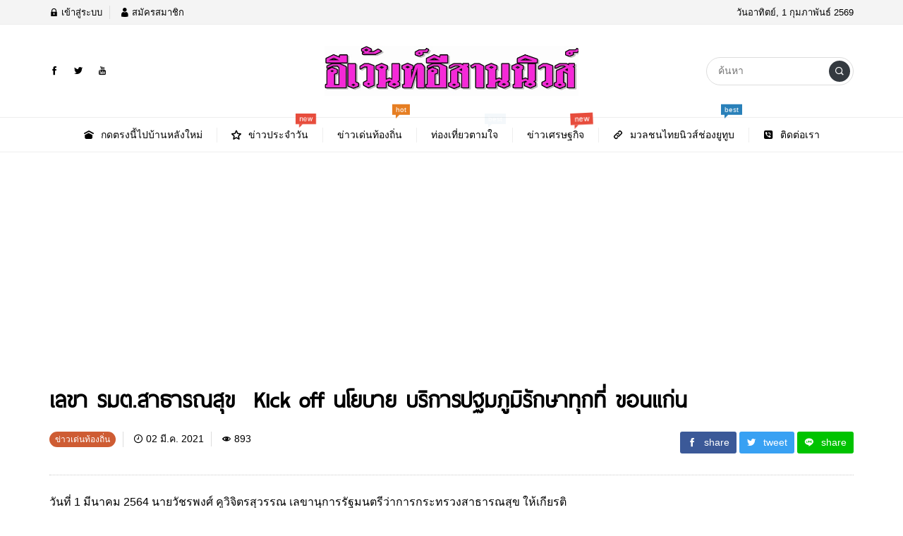

--- FILE ---
content_type: text/html; charset=UTF-8
request_url: https://www.eventesan.com/archives/7786
body_size: 17511
content:
<!DOCTYPE html>
<html lang="th" class="no-js app--light">
	<head>
		<meta charset="UTF-8">
		<title>เลขา​ รมต.สาธารณสุข​ ​ Kick​  off นโยบาย บริการปฐมภูมิรักษาทุกที่ ขอนแก่น &#8211; eventesan.com</title>
		<meta property="og:title" content="เลขา​ รมต.สาธารณสุข​ ​ Kick​  off นโยบาย บริการปฐมภูมิรักษาทุกที่ ขอนแก่น &#8211; eventesan.com" />
		<meta property="og:type" content="article" />
		<meta http-equiv="X-UA-Compatible" content="IE=edge, chrome=1" />
		<meta name="viewport" content="width=device-width, initial-scale=1">
		<link rel="shortcut icon" type="image/x-icon" href="https://www.eventesan.com/wp-content/themes/smartvariety_1.0.5/images/favicon.png"/>
				<link rel="pingback" href="https://www.eventesan.com/xmlrpc.php">
				<meta name='robots' content='max-image-preview:large' />
<link rel='dns-prefetch' href='//www.googletagmanager.com' />
<link rel='dns-prefetch' href='//pagead2.googlesyndication.com' />
<link rel="alternate" type="application/rss+xml" title="eventesan.com &raquo; เลขา​ รมต.สาธารณสุข​ ​ Kick​  off นโยบาย บริการปฐมภูมิรักษาทุกที่ ขอนแก่น ฟีดความเห็น" href="https://www.eventesan.com/archives/7786/feed" />
<link rel="alternate" title="oEmbed (JSON)" type="application/json+oembed" href="https://www.eventesan.com/wp-json/oembed/1.0/embed?url=https%3A%2F%2Fwww.eventesan.com%2Farchives%2F7786" />
<link rel="alternate" title="oEmbed (XML)" type="text/xml+oembed" href="https://www.eventesan.com/wp-json/oembed/1.0/embed?url=https%3A%2F%2Fwww.eventesan.com%2Farchives%2F7786&#038;format=xml" />
<style id='wp-img-auto-sizes-contain-inline-css' type='text/css'>
img:is([sizes=auto i],[sizes^="auto," i]){contain-intrinsic-size:3000px 1500px}
/*# sourceURL=wp-img-auto-sizes-contain-inline-css */
</style>
<style id='wp-emoji-styles-inline-css' type='text/css'>

	img.wp-smiley, img.emoji {
		display: inline !important;
		border: none !important;
		box-shadow: none !important;
		height: 1em !important;
		width: 1em !important;
		margin: 0 0.07em !important;
		vertical-align: -0.1em !important;
		background: none !important;
		padding: 0 !important;
	}
/*# sourceURL=wp-emoji-styles-inline-css */
</style>
<style id='wp-block-library-inline-css' type='text/css'>
:root{--wp-block-synced-color:#7a00df;--wp-block-synced-color--rgb:122,0,223;--wp-bound-block-color:var(--wp-block-synced-color);--wp-editor-canvas-background:#ddd;--wp-admin-theme-color:#007cba;--wp-admin-theme-color--rgb:0,124,186;--wp-admin-theme-color-darker-10:#006ba1;--wp-admin-theme-color-darker-10--rgb:0,107,160.5;--wp-admin-theme-color-darker-20:#005a87;--wp-admin-theme-color-darker-20--rgb:0,90,135;--wp-admin-border-width-focus:2px}@media (min-resolution:192dpi){:root{--wp-admin-border-width-focus:1.5px}}.wp-element-button{cursor:pointer}:root .has-very-light-gray-background-color{background-color:#eee}:root .has-very-dark-gray-background-color{background-color:#313131}:root .has-very-light-gray-color{color:#eee}:root .has-very-dark-gray-color{color:#313131}:root .has-vivid-green-cyan-to-vivid-cyan-blue-gradient-background{background:linear-gradient(135deg,#00d084,#0693e3)}:root .has-purple-crush-gradient-background{background:linear-gradient(135deg,#34e2e4,#4721fb 50%,#ab1dfe)}:root .has-hazy-dawn-gradient-background{background:linear-gradient(135deg,#faaca8,#dad0ec)}:root .has-subdued-olive-gradient-background{background:linear-gradient(135deg,#fafae1,#67a671)}:root .has-atomic-cream-gradient-background{background:linear-gradient(135deg,#fdd79a,#004a59)}:root .has-nightshade-gradient-background{background:linear-gradient(135deg,#330968,#31cdcf)}:root .has-midnight-gradient-background{background:linear-gradient(135deg,#020381,#2874fc)}:root{--wp--preset--font-size--normal:16px;--wp--preset--font-size--huge:42px}.has-regular-font-size{font-size:1em}.has-larger-font-size{font-size:2.625em}.has-normal-font-size{font-size:var(--wp--preset--font-size--normal)}.has-huge-font-size{font-size:var(--wp--preset--font-size--huge)}.has-text-align-center{text-align:center}.has-text-align-left{text-align:left}.has-text-align-right{text-align:right}.has-fit-text{white-space:nowrap!important}#end-resizable-editor-section{display:none}.aligncenter{clear:both}.items-justified-left{justify-content:flex-start}.items-justified-center{justify-content:center}.items-justified-right{justify-content:flex-end}.items-justified-space-between{justify-content:space-between}.screen-reader-text{border:0;clip-path:inset(50%);height:1px;margin:-1px;overflow:hidden;padding:0;position:absolute;width:1px;word-wrap:normal!important}.screen-reader-text:focus{background-color:#ddd;clip-path:none;color:#444;display:block;font-size:1em;height:auto;left:5px;line-height:normal;padding:15px 23px 14px;text-decoration:none;top:5px;width:auto;z-index:100000}html :where(.has-border-color){border-style:solid}html :where([style*=border-top-color]){border-top-style:solid}html :where([style*=border-right-color]){border-right-style:solid}html :where([style*=border-bottom-color]){border-bottom-style:solid}html :where([style*=border-left-color]){border-left-style:solid}html :where([style*=border-width]){border-style:solid}html :where([style*=border-top-width]){border-top-style:solid}html :where([style*=border-right-width]){border-right-style:solid}html :where([style*=border-bottom-width]){border-bottom-style:solid}html :where([style*=border-left-width]){border-left-style:solid}html :where(img[class*=wp-image-]){height:auto;max-width:100%}:where(figure){margin:0 0 1em}html :where(.is-position-sticky){--wp-admin--admin-bar--position-offset:var(--wp-admin--admin-bar--height,0px)}@media screen and (max-width:600px){html :where(.is-position-sticky){--wp-admin--admin-bar--position-offset:0px}}

/*# sourceURL=wp-block-library-inline-css */
</style><style id='wp-block-image-inline-css' type='text/css'>
.wp-block-image>a,.wp-block-image>figure>a{display:inline-block}.wp-block-image img{box-sizing:border-box;height:auto;max-width:100%;vertical-align:bottom}@media not (prefers-reduced-motion){.wp-block-image img.hide{visibility:hidden}.wp-block-image img.show{animation:show-content-image .4s}}.wp-block-image[style*=border-radius] img,.wp-block-image[style*=border-radius]>a{border-radius:inherit}.wp-block-image.has-custom-border img{box-sizing:border-box}.wp-block-image.aligncenter{text-align:center}.wp-block-image.alignfull>a,.wp-block-image.alignwide>a{width:100%}.wp-block-image.alignfull img,.wp-block-image.alignwide img{height:auto;width:100%}.wp-block-image .aligncenter,.wp-block-image .alignleft,.wp-block-image .alignright,.wp-block-image.aligncenter,.wp-block-image.alignleft,.wp-block-image.alignright{display:table}.wp-block-image .aligncenter>figcaption,.wp-block-image .alignleft>figcaption,.wp-block-image .alignright>figcaption,.wp-block-image.aligncenter>figcaption,.wp-block-image.alignleft>figcaption,.wp-block-image.alignright>figcaption{caption-side:bottom;display:table-caption}.wp-block-image .alignleft{float:left;margin:.5em 1em .5em 0}.wp-block-image .alignright{float:right;margin:.5em 0 .5em 1em}.wp-block-image .aligncenter{margin-left:auto;margin-right:auto}.wp-block-image :where(figcaption){margin-bottom:1em;margin-top:.5em}.wp-block-image.is-style-circle-mask img{border-radius:9999px}@supports ((-webkit-mask-image:none) or (mask-image:none)) or (-webkit-mask-image:none){.wp-block-image.is-style-circle-mask img{border-radius:0;-webkit-mask-image:url('data:image/svg+xml;utf8,<svg viewBox="0 0 100 100" xmlns="http://www.w3.org/2000/svg"><circle cx="50" cy="50" r="50"/></svg>');mask-image:url('data:image/svg+xml;utf8,<svg viewBox="0 0 100 100" xmlns="http://www.w3.org/2000/svg"><circle cx="50" cy="50" r="50"/></svg>');mask-mode:alpha;-webkit-mask-position:center;mask-position:center;-webkit-mask-repeat:no-repeat;mask-repeat:no-repeat;-webkit-mask-size:contain;mask-size:contain}}:root :where(.wp-block-image.is-style-rounded img,.wp-block-image .is-style-rounded img){border-radius:9999px}.wp-block-image figure{margin:0}.wp-lightbox-container{display:flex;flex-direction:column;position:relative}.wp-lightbox-container img{cursor:zoom-in}.wp-lightbox-container img:hover+button{opacity:1}.wp-lightbox-container button{align-items:center;backdrop-filter:blur(16px) saturate(180%);background-color:#5a5a5a40;border:none;border-radius:4px;cursor:zoom-in;display:flex;height:20px;justify-content:center;opacity:0;padding:0;position:absolute;right:16px;text-align:center;top:16px;width:20px;z-index:100}@media not (prefers-reduced-motion){.wp-lightbox-container button{transition:opacity .2s ease}}.wp-lightbox-container button:focus-visible{outline:3px auto #5a5a5a40;outline:3px auto -webkit-focus-ring-color;outline-offset:3px}.wp-lightbox-container button:hover{cursor:pointer;opacity:1}.wp-lightbox-container button:focus{opacity:1}.wp-lightbox-container button:focus,.wp-lightbox-container button:hover,.wp-lightbox-container button:not(:hover):not(:active):not(.has-background){background-color:#5a5a5a40;border:none}.wp-lightbox-overlay{box-sizing:border-box;cursor:zoom-out;height:100vh;left:0;overflow:hidden;position:fixed;top:0;visibility:hidden;width:100%;z-index:100000}.wp-lightbox-overlay .close-button{align-items:center;cursor:pointer;display:flex;justify-content:center;min-height:40px;min-width:40px;padding:0;position:absolute;right:calc(env(safe-area-inset-right) + 16px);top:calc(env(safe-area-inset-top) + 16px);z-index:5000000}.wp-lightbox-overlay .close-button:focus,.wp-lightbox-overlay .close-button:hover,.wp-lightbox-overlay .close-button:not(:hover):not(:active):not(.has-background){background:none;border:none}.wp-lightbox-overlay .lightbox-image-container{height:var(--wp--lightbox-container-height);left:50%;overflow:hidden;position:absolute;top:50%;transform:translate(-50%,-50%);transform-origin:top left;width:var(--wp--lightbox-container-width);z-index:9999999999}.wp-lightbox-overlay .wp-block-image{align-items:center;box-sizing:border-box;display:flex;height:100%;justify-content:center;margin:0;position:relative;transform-origin:0 0;width:100%;z-index:3000000}.wp-lightbox-overlay .wp-block-image img{height:var(--wp--lightbox-image-height);min-height:var(--wp--lightbox-image-height);min-width:var(--wp--lightbox-image-width);width:var(--wp--lightbox-image-width)}.wp-lightbox-overlay .wp-block-image figcaption{display:none}.wp-lightbox-overlay button{background:none;border:none}.wp-lightbox-overlay .scrim{background-color:#fff;height:100%;opacity:.9;position:absolute;width:100%;z-index:2000000}.wp-lightbox-overlay.active{visibility:visible}@media not (prefers-reduced-motion){.wp-lightbox-overlay.active{animation:turn-on-visibility .25s both}.wp-lightbox-overlay.active img{animation:turn-on-visibility .35s both}.wp-lightbox-overlay.show-closing-animation:not(.active){animation:turn-off-visibility .35s both}.wp-lightbox-overlay.show-closing-animation:not(.active) img{animation:turn-off-visibility .25s both}.wp-lightbox-overlay.zoom.active{animation:none;opacity:1;visibility:visible}.wp-lightbox-overlay.zoom.active .lightbox-image-container{animation:lightbox-zoom-in .4s}.wp-lightbox-overlay.zoom.active .lightbox-image-container img{animation:none}.wp-lightbox-overlay.zoom.active .scrim{animation:turn-on-visibility .4s forwards}.wp-lightbox-overlay.zoom.show-closing-animation:not(.active){animation:none}.wp-lightbox-overlay.zoom.show-closing-animation:not(.active) .lightbox-image-container{animation:lightbox-zoom-out .4s}.wp-lightbox-overlay.zoom.show-closing-animation:not(.active) .lightbox-image-container img{animation:none}.wp-lightbox-overlay.zoom.show-closing-animation:not(.active) .scrim{animation:turn-off-visibility .4s forwards}}@keyframes show-content-image{0%{visibility:hidden}99%{visibility:hidden}to{visibility:visible}}@keyframes turn-on-visibility{0%{opacity:0}to{opacity:1}}@keyframes turn-off-visibility{0%{opacity:1;visibility:visible}99%{opacity:0;visibility:visible}to{opacity:0;visibility:hidden}}@keyframes lightbox-zoom-in{0%{transform:translate(calc((-100vw + var(--wp--lightbox-scrollbar-width))/2 + var(--wp--lightbox-initial-left-position)),calc(-50vh + var(--wp--lightbox-initial-top-position))) scale(var(--wp--lightbox-scale))}to{transform:translate(-50%,-50%) scale(1)}}@keyframes lightbox-zoom-out{0%{transform:translate(-50%,-50%) scale(1);visibility:visible}99%{visibility:visible}to{transform:translate(calc((-100vw + var(--wp--lightbox-scrollbar-width))/2 + var(--wp--lightbox-initial-left-position)),calc(-50vh + var(--wp--lightbox-initial-top-position))) scale(var(--wp--lightbox-scale));visibility:hidden}}
/*# sourceURL=https://www.eventesan.com/wp-includes/blocks/image/style.min.css */
</style>
<style id='wp-block-embed-inline-css' type='text/css'>
.wp-block-embed.alignleft,.wp-block-embed.alignright,.wp-block[data-align=left]>[data-type="core/embed"],.wp-block[data-align=right]>[data-type="core/embed"]{max-width:360px;width:100%}.wp-block-embed.alignleft .wp-block-embed__wrapper,.wp-block-embed.alignright .wp-block-embed__wrapper,.wp-block[data-align=left]>[data-type="core/embed"] .wp-block-embed__wrapper,.wp-block[data-align=right]>[data-type="core/embed"] .wp-block-embed__wrapper{min-width:280px}.wp-block-cover .wp-block-embed{min-height:240px;min-width:320px}.wp-block-embed{overflow-wrap:break-word}.wp-block-embed :where(figcaption){margin-bottom:1em;margin-top:.5em}.wp-block-embed iframe{max-width:100%}.wp-block-embed__wrapper{position:relative}.wp-embed-responsive .wp-has-aspect-ratio .wp-block-embed__wrapper:before{content:"";display:block;padding-top:50%}.wp-embed-responsive .wp-has-aspect-ratio iframe{bottom:0;height:100%;left:0;position:absolute;right:0;top:0;width:100%}.wp-embed-responsive .wp-embed-aspect-21-9 .wp-block-embed__wrapper:before{padding-top:42.85%}.wp-embed-responsive .wp-embed-aspect-18-9 .wp-block-embed__wrapper:before{padding-top:50%}.wp-embed-responsive .wp-embed-aspect-16-9 .wp-block-embed__wrapper:before{padding-top:56.25%}.wp-embed-responsive .wp-embed-aspect-4-3 .wp-block-embed__wrapper:before{padding-top:75%}.wp-embed-responsive .wp-embed-aspect-1-1 .wp-block-embed__wrapper:before{padding-top:100%}.wp-embed-responsive .wp-embed-aspect-9-16 .wp-block-embed__wrapper:before{padding-top:177.77%}.wp-embed-responsive .wp-embed-aspect-1-2 .wp-block-embed__wrapper:before{padding-top:200%}
/*# sourceURL=https://www.eventesan.com/wp-includes/blocks/embed/style.min.css */
</style>
<style id='wp-block-paragraph-inline-css' type='text/css'>
.is-small-text{font-size:.875em}.is-regular-text{font-size:1em}.is-large-text{font-size:2.25em}.is-larger-text{font-size:3em}.has-drop-cap:not(:focus):first-letter{float:left;font-size:8.4em;font-style:normal;font-weight:100;line-height:.68;margin:.05em .1em 0 0;text-transform:uppercase}body.rtl .has-drop-cap:not(:focus):first-letter{float:none;margin-left:.1em}p.has-drop-cap.has-background{overflow:hidden}:root :where(p.has-background){padding:1.25em 2.375em}:where(p.has-text-color:not(.has-link-color)) a{color:inherit}p.has-text-align-left[style*="writing-mode:vertical-lr"],p.has-text-align-right[style*="writing-mode:vertical-rl"]{rotate:180deg}
/*# sourceURL=https://www.eventesan.com/wp-includes/blocks/paragraph/style.min.css */
</style>
<style id='global-styles-inline-css' type='text/css'>
:root{--wp--preset--aspect-ratio--square: 1;--wp--preset--aspect-ratio--4-3: 4/3;--wp--preset--aspect-ratio--3-4: 3/4;--wp--preset--aspect-ratio--3-2: 3/2;--wp--preset--aspect-ratio--2-3: 2/3;--wp--preset--aspect-ratio--16-9: 16/9;--wp--preset--aspect-ratio--9-16: 9/16;--wp--preset--color--black: #000000;--wp--preset--color--cyan-bluish-gray: #abb8c3;--wp--preset--color--white: #ffffff;--wp--preset--color--pale-pink: #f78da7;--wp--preset--color--vivid-red: #cf2e2e;--wp--preset--color--luminous-vivid-orange: #ff6900;--wp--preset--color--luminous-vivid-amber: #fcb900;--wp--preset--color--light-green-cyan: #7bdcb5;--wp--preset--color--vivid-green-cyan: #00d084;--wp--preset--color--pale-cyan-blue: #8ed1fc;--wp--preset--color--vivid-cyan-blue: #0693e3;--wp--preset--color--vivid-purple: #9b51e0;--wp--preset--gradient--vivid-cyan-blue-to-vivid-purple: linear-gradient(135deg,rgb(6,147,227) 0%,rgb(155,81,224) 100%);--wp--preset--gradient--light-green-cyan-to-vivid-green-cyan: linear-gradient(135deg,rgb(122,220,180) 0%,rgb(0,208,130) 100%);--wp--preset--gradient--luminous-vivid-amber-to-luminous-vivid-orange: linear-gradient(135deg,rgb(252,185,0) 0%,rgb(255,105,0) 100%);--wp--preset--gradient--luminous-vivid-orange-to-vivid-red: linear-gradient(135deg,rgb(255,105,0) 0%,rgb(207,46,46) 100%);--wp--preset--gradient--very-light-gray-to-cyan-bluish-gray: linear-gradient(135deg,rgb(238,238,238) 0%,rgb(169,184,195) 100%);--wp--preset--gradient--cool-to-warm-spectrum: linear-gradient(135deg,rgb(74,234,220) 0%,rgb(151,120,209) 20%,rgb(207,42,186) 40%,rgb(238,44,130) 60%,rgb(251,105,98) 80%,rgb(254,248,76) 100%);--wp--preset--gradient--blush-light-purple: linear-gradient(135deg,rgb(255,206,236) 0%,rgb(152,150,240) 100%);--wp--preset--gradient--blush-bordeaux: linear-gradient(135deg,rgb(254,205,165) 0%,rgb(254,45,45) 50%,rgb(107,0,62) 100%);--wp--preset--gradient--luminous-dusk: linear-gradient(135deg,rgb(255,203,112) 0%,rgb(199,81,192) 50%,rgb(65,88,208) 100%);--wp--preset--gradient--pale-ocean: linear-gradient(135deg,rgb(255,245,203) 0%,rgb(182,227,212) 50%,rgb(51,167,181) 100%);--wp--preset--gradient--electric-grass: linear-gradient(135deg,rgb(202,248,128) 0%,rgb(113,206,126) 100%);--wp--preset--gradient--midnight: linear-gradient(135deg,rgb(2,3,129) 0%,rgb(40,116,252) 100%);--wp--preset--font-size--small: 13px;--wp--preset--font-size--medium: 20px;--wp--preset--font-size--large: 36px;--wp--preset--font-size--x-large: 42px;--wp--preset--spacing--20: 0.44rem;--wp--preset--spacing--30: 0.67rem;--wp--preset--spacing--40: 1rem;--wp--preset--spacing--50: 1.5rem;--wp--preset--spacing--60: 2.25rem;--wp--preset--spacing--70: 3.38rem;--wp--preset--spacing--80: 5.06rem;--wp--preset--shadow--natural: 6px 6px 9px rgba(0, 0, 0, 0.2);--wp--preset--shadow--deep: 12px 12px 50px rgba(0, 0, 0, 0.4);--wp--preset--shadow--sharp: 6px 6px 0px rgba(0, 0, 0, 0.2);--wp--preset--shadow--outlined: 6px 6px 0px -3px rgb(255, 255, 255), 6px 6px rgb(0, 0, 0);--wp--preset--shadow--crisp: 6px 6px 0px rgb(0, 0, 0);}:where(.is-layout-flex){gap: 0.5em;}:where(.is-layout-grid){gap: 0.5em;}body .is-layout-flex{display: flex;}.is-layout-flex{flex-wrap: wrap;align-items: center;}.is-layout-flex > :is(*, div){margin: 0;}body .is-layout-grid{display: grid;}.is-layout-grid > :is(*, div){margin: 0;}:where(.wp-block-columns.is-layout-flex){gap: 2em;}:where(.wp-block-columns.is-layout-grid){gap: 2em;}:where(.wp-block-post-template.is-layout-flex){gap: 1.25em;}:where(.wp-block-post-template.is-layout-grid){gap: 1.25em;}.has-black-color{color: var(--wp--preset--color--black) !important;}.has-cyan-bluish-gray-color{color: var(--wp--preset--color--cyan-bluish-gray) !important;}.has-white-color{color: var(--wp--preset--color--white) !important;}.has-pale-pink-color{color: var(--wp--preset--color--pale-pink) !important;}.has-vivid-red-color{color: var(--wp--preset--color--vivid-red) !important;}.has-luminous-vivid-orange-color{color: var(--wp--preset--color--luminous-vivid-orange) !important;}.has-luminous-vivid-amber-color{color: var(--wp--preset--color--luminous-vivid-amber) !important;}.has-light-green-cyan-color{color: var(--wp--preset--color--light-green-cyan) !important;}.has-vivid-green-cyan-color{color: var(--wp--preset--color--vivid-green-cyan) !important;}.has-pale-cyan-blue-color{color: var(--wp--preset--color--pale-cyan-blue) !important;}.has-vivid-cyan-blue-color{color: var(--wp--preset--color--vivid-cyan-blue) !important;}.has-vivid-purple-color{color: var(--wp--preset--color--vivid-purple) !important;}.has-black-background-color{background-color: var(--wp--preset--color--black) !important;}.has-cyan-bluish-gray-background-color{background-color: var(--wp--preset--color--cyan-bluish-gray) !important;}.has-white-background-color{background-color: var(--wp--preset--color--white) !important;}.has-pale-pink-background-color{background-color: var(--wp--preset--color--pale-pink) !important;}.has-vivid-red-background-color{background-color: var(--wp--preset--color--vivid-red) !important;}.has-luminous-vivid-orange-background-color{background-color: var(--wp--preset--color--luminous-vivid-orange) !important;}.has-luminous-vivid-amber-background-color{background-color: var(--wp--preset--color--luminous-vivid-amber) !important;}.has-light-green-cyan-background-color{background-color: var(--wp--preset--color--light-green-cyan) !important;}.has-vivid-green-cyan-background-color{background-color: var(--wp--preset--color--vivid-green-cyan) !important;}.has-pale-cyan-blue-background-color{background-color: var(--wp--preset--color--pale-cyan-blue) !important;}.has-vivid-cyan-blue-background-color{background-color: var(--wp--preset--color--vivid-cyan-blue) !important;}.has-vivid-purple-background-color{background-color: var(--wp--preset--color--vivid-purple) !important;}.has-black-border-color{border-color: var(--wp--preset--color--black) !important;}.has-cyan-bluish-gray-border-color{border-color: var(--wp--preset--color--cyan-bluish-gray) !important;}.has-white-border-color{border-color: var(--wp--preset--color--white) !important;}.has-pale-pink-border-color{border-color: var(--wp--preset--color--pale-pink) !important;}.has-vivid-red-border-color{border-color: var(--wp--preset--color--vivid-red) !important;}.has-luminous-vivid-orange-border-color{border-color: var(--wp--preset--color--luminous-vivid-orange) !important;}.has-luminous-vivid-amber-border-color{border-color: var(--wp--preset--color--luminous-vivid-amber) !important;}.has-light-green-cyan-border-color{border-color: var(--wp--preset--color--light-green-cyan) !important;}.has-vivid-green-cyan-border-color{border-color: var(--wp--preset--color--vivid-green-cyan) !important;}.has-pale-cyan-blue-border-color{border-color: var(--wp--preset--color--pale-cyan-blue) !important;}.has-vivid-cyan-blue-border-color{border-color: var(--wp--preset--color--vivid-cyan-blue) !important;}.has-vivid-purple-border-color{border-color: var(--wp--preset--color--vivid-purple) !important;}.has-vivid-cyan-blue-to-vivid-purple-gradient-background{background: var(--wp--preset--gradient--vivid-cyan-blue-to-vivid-purple) !important;}.has-light-green-cyan-to-vivid-green-cyan-gradient-background{background: var(--wp--preset--gradient--light-green-cyan-to-vivid-green-cyan) !important;}.has-luminous-vivid-amber-to-luminous-vivid-orange-gradient-background{background: var(--wp--preset--gradient--luminous-vivid-amber-to-luminous-vivid-orange) !important;}.has-luminous-vivid-orange-to-vivid-red-gradient-background{background: var(--wp--preset--gradient--luminous-vivid-orange-to-vivid-red) !important;}.has-very-light-gray-to-cyan-bluish-gray-gradient-background{background: var(--wp--preset--gradient--very-light-gray-to-cyan-bluish-gray) !important;}.has-cool-to-warm-spectrum-gradient-background{background: var(--wp--preset--gradient--cool-to-warm-spectrum) !important;}.has-blush-light-purple-gradient-background{background: var(--wp--preset--gradient--blush-light-purple) !important;}.has-blush-bordeaux-gradient-background{background: var(--wp--preset--gradient--blush-bordeaux) !important;}.has-luminous-dusk-gradient-background{background: var(--wp--preset--gradient--luminous-dusk) !important;}.has-pale-ocean-gradient-background{background: var(--wp--preset--gradient--pale-ocean) !important;}.has-electric-grass-gradient-background{background: var(--wp--preset--gradient--electric-grass) !important;}.has-midnight-gradient-background{background: var(--wp--preset--gradient--midnight) !important;}.has-small-font-size{font-size: var(--wp--preset--font-size--small) !important;}.has-medium-font-size{font-size: var(--wp--preset--font-size--medium) !important;}.has-large-font-size{font-size: var(--wp--preset--font-size--large) !important;}.has-x-large-font-size{font-size: var(--wp--preset--font-size--x-large) !important;}
/*# sourceURL=global-styles-inline-css */
</style>

<style id='classic-theme-styles-inline-css' type='text/css'>
/*! This file is auto-generated */
.wp-block-button__link{color:#fff;background-color:#32373c;border-radius:9999px;box-shadow:none;text-decoration:none;padding:calc(.667em + 2px) calc(1.333em + 2px);font-size:1.125em}.wp-block-file__button{background:#32373c;color:#fff;text-decoration:none}
/*# sourceURL=/wp-includes/css/classic-themes.min.css */
</style>
<link rel='stylesheet' id='custom-toolbar-css' href='https://www.eventesan.com/wp-content/themes/smartvariety_1.0.5/styles/custom-wp-toolbar-link.css?ver=6.9' type='text/css' media='all' />
<link rel='stylesheet' id='indytheme-vender-css-css' href='https://www.eventesan.com/wp-content/themes/smartvariety_1.0.5/styles/icofont.min.css?ver=6.9' type='text/css' media='all' />
<link rel='stylesheet' id='indytheme-icon-css-css' href='https://www.eventesan.com/wp-content/themes/smartvariety_1.0.5/styles/vender.min.css?ver=6.9' type='text/css' media='all' />
<link rel='stylesheet' id='indytheme-main-css-css' href='https://www.eventesan.com/wp-content/themes/smartvariety_1.0.5/styles/main.css?ver=6.9' type='text/css' media='all' />
<script type="text/javascript" src="https://www.eventesan.com/wp-content/themes/smartvariety_1.0.5/scripts/vender.min.js?ver=6.9" id="indytheme-vender-js-js"></script>
<script type="text/javascript" src="https://www.eventesan.com/wp-content/themes/smartvariety_1.0.5/scripts/main.min.js?ver=6.9" id="indytheme-main-js-js"></script>

<!-- Google tag (gtag.js) snippet added by Site Kit -->
<!-- Google Analytics snippet added by Site Kit -->
<script type="text/javascript" src="https://www.googletagmanager.com/gtag/js?id=G-1L7EL1R2CH" id="google_gtagjs-js" async></script>
<script type="text/javascript" id="google_gtagjs-js-after">
/* <![CDATA[ */
window.dataLayer = window.dataLayer || [];function gtag(){dataLayer.push(arguments);}
gtag("set","linker",{"domains":["www.eventesan.com"]});
gtag("js", new Date());
gtag("set", "developer_id.dZTNiMT", true);
gtag("config", "G-1L7EL1R2CH");
//# sourceURL=google_gtagjs-js-after
/* ]]> */
</script>
<link rel="https://api.w.org/" href="https://www.eventesan.com/wp-json/" /><link rel="alternate" title="JSON" type="application/json" href="https://www.eventesan.com/wp-json/wp/v2/posts/7786" /><link rel="EditURI" type="application/rsd+xml" title="RSD" href="https://www.eventesan.com/xmlrpc.php?rsd" />
<meta name="generator" content="WordPress 6.9" />
<link rel="canonical" href="https://www.eventesan.com/archives/7786" />
<link rel='shortlink' href='https://www.eventesan.com/?p=7786' />
<!-- auto ad code generated by Easy Google AdSense plugin v1.0.13 --><script async src="https://pagead2.googlesyndication.com/pagead/js/adsbygoogle.js?client=ca-pub-1220691867149132" crossorigin="anonymous"></script><!-- Easy Google AdSense plugin --><meta name="generator" content="Site Kit by Google 1.166.0" /><meta name="description" content="วันที่ 1 มีนาคม 2564 นายวัชรพงศ์ คูวิจิตรสุวรรณ เลขานุการรัฐมนตรีว่าการกระทรวงสาธารณสุข ให้เกียรติเป็นประธานในการ Kickoff นโยบาย บริการปฐมภูมิรักษาทุกที่ เขตสุขภาพที่ 7 และได้กล่าวถึงนโยบาย บริการปฐมภูมิรักษาทุกที่ ซึ่งกระทรวงสาธารณสุขได้ประกาศนโยบายสำคัญด้านสาธารณสุข ประจำปีงบประมาณ พ.ศ. 2564 ได้ให" /><meta property="og:description" content="วันที่ 1 มีนาคม 2564 นายวัชรพงศ์ คูวิจิตรสุวรรณ เลขานุการรัฐมนตรีว่าการกระทรวงสาธารณสุข ให้เกียรติเป็นประธานในการ Kickoff นโยบาย บริการปฐมภูมิรักษาทุกที่ เขตสุขภาพที่ 7 และได้กล่าวถึงนโยบาย บริการปฐมภูมิรักษาทุกที่ ซึ่งกระทรวงสาธารณสุขได้ประกาศนโยบายสำคัญด้านสาธารณสุข ประจำปีงบประมาณ พ.ศ. 2564 ได้ให" /><meta property="og:image" content="https://www.eventesan.com/wp-content/uploads/2021/03/154723006_4100593656617335_221473952327635822_o-1024x768.jpg" /><meta name="google-site-verification" content="8iqXL-Bl0V9rMgKcOnhoHgg69kzkTu8kEs5zUJQPGm4">
<!-- Google AdSense meta tags added by Site Kit -->
<meta name="google-adsense-platform-account" content="ca-host-pub-2644536267352236">
<meta name="google-adsense-platform-domain" content="sitekit.withgoogle.com">
<!-- End Google AdSense meta tags added by Site Kit -->
<style type="text/css">.recentcomments a{display:inline !important;padding:0 !important;margin:0 !important;}</style>
<!-- Google Tag Manager snippet added by Site Kit -->
<script type="text/javascript">
/* <![CDATA[ */

			( function( w, d, s, l, i ) {
				w[l] = w[l] || [];
				w[l].push( {'gtm.start': new Date().getTime(), event: 'gtm.js'} );
				var f = d.getElementsByTagName( s )[0],
					j = d.createElement( s ), dl = l != 'dataLayer' ? '&l=' + l : '';
				j.async = true;
				j.src = 'https://www.googletagmanager.com/gtm.js?id=' + i + dl;
				f.parentNode.insertBefore( j, f );
			} )( window, document, 'script', 'dataLayer', 'GTM-WF34594' );
			
/* ]]> */
</script>

<!-- End Google Tag Manager snippet added by Site Kit -->

<!-- Google AdSense snippet added by Site Kit -->
<script type="text/javascript" async="async" src="https://pagead2.googlesyndication.com/pagead/js/adsbygoogle.js?client=ca-pub-1220691867149132&amp;host=ca-host-pub-2644536267352236" crossorigin="anonymous"></script>

<!-- End Google AdSense snippet added by Site Kit -->
<link rel="icon" href="https://www.eventesan.com/wp-content/uploads/2023/03/cropped-EventesanLogo03-2-32x32.jpg" sizes="32x32" />
<link rel="icon" href="https://www.eventesan.com/wp-content/uploads/2023/03/cropped-EventesanLogo03-2-192x192.jpg" sizes="192x192" />
<link rel="apple-touch-icon" href="https://www.eventesan.com/wp-content/uploads/2023/03/cropped-EventesanLogo03-2-180x180.jpg" />
<meta name="msapplication-TileImage" content="https://www.eventesan.com/wp-content/uploads/2023/03/cropped-EventesanLogo03-2-270x270.jpg" />
	</head>
	<body class="text-primary-color">
		<div id="back-to-top"></div>
		<header class="container-fluid">
			
<div class="row header d-none d-lg-block">
        <div class="col-12 header__top flex-center-y">
        <div class="container p-0 flex-center-y justify-content-between">
            <div class="headertop__account">
                
        <div class="account__item">
        <a class="text-primary-color" href="https://www.eventesan.com/wp-login.php">
            <i class="icofont-lock"></i> เข้าสู่ระบบ        </a>
    </div>
    <div class="account__item">
        <a class="text-primary-color" href="https://www.eventesan.com/wp-login.php?action=register">
            <i class="icofont-user"></i> สมัครสมาชิก        </a>
    </div>
                </div>
            <div class="headertop__date">
                วันอาทิตย์, 1 กุมภาพันธ์ 2569            </div>
        </div>
    </div>

        <div class="col-12 header__bottom flex-center-y">
        <div class="container p-0">
            <div class="row">
                <div class="col-4 flex-center-y">
                    
<div class="socialfollow d-flex">
        <a href="https://www.facebook.com/mctnewskk" target="_blank">
        <div class="socialfollow__item socialfollow__item--facebook text-primary-color">
            <i class="icofont-facebook"></i>
        </div>
    </a>
        <a href="https://twitter.com/tong10113" target="_blank">
        <div class="socialfollow__item socialfollow__item--twitter text-primary-color">
            <i class="icofont-twitter"></i>
        </div>
    </a>
        <a href="https://www.youtube.com/channel/UCzUGuRmwVXqMB8DVpKYUKEA" target="_blank">
        <div class="socialfollow__item socialfollow__item--youtube text-primary-color">
            <i class="icofont-youtube"></i>
        </div>
    </a>
    </div>                </div>
                <div class="col-4 headerbottom__logo flex-center">
                    <a href="https://www.eventesan.com">
                        <img src="https://www.eventesan.com/wp-content/uploads/2023/03/EventesanLogo03-1.jpg" alt="logo">
                    </a>
                </div>
                <div class="col-4 flex-center-y justify-content-end">
                    <form class="searchform" method="get" action="https://www.eventesan.com/">
    <div class="input-group">
        <input type="text" class="searchform__input text-primary-color" name="s" value="" placeholder="ค้นหา">
        <div class="searchform__button input-group-append">
            <button class="" type="button flex-center">
                <i class="icofont-search-1"></i>
            </button>
        </div>
    </div>
</form>                </div>
            </div>
        </div>
    </div>

        <nav class="col-12 navlg flex-center-y">
    <div class="container p-0">
        <div class="row">
            <div class="menu-wrapper flex-center">
                                                <a class="navlg__menu text-primary-color" href="https://muanchonthainews.com/">
                
                    <div class="navlgmenu__item flex-center-y">
                                                <div class="icon"><i class="icofont-ui-home"></i></div>
                                                <div class="title">กดตรงนี้ไปบ้านหลังใหม่</div>
                                            </div>

                    
                    
                                </a>
                                                                <a class="navlg__menu text-primary-color" href="https://www.eventesan.com/archives/category/news">
                
                    <div class="navlgmenu__item flex-center-y">
                                                <div class="icon"><i class="icofont-ui-rate-blank"></i></div>
                                                <div class="title">ข่าวประจำวัน</div>
                                            </div>

                    
                                        <div class="navlgmenu__tag navlgmenu__tag--new animated infinite heartBeat">
                        <div class="text">new</div>
                    </div>
                    
                                </a>
                                                                <a class="navlg__menu text-primary-color" href="https://www.eventesan.com/archives/category/local-news">
                
                    <div class="navlgmenu__item flex-center-y">
                                                <div class="title">ข่าวเด่นท้องถิ่น</div>
                                            </div>

                    
                                        <div class="navlgmenu__tag navlgmenu__tag--hot animated infinite bounce">
                        <div class="text">hot</div>
                    </div>
                    
                                </a>
                                                                <a class="navlg__menu text-primary-color" href="https://www.eventesan.com/archives/category/travel-in-thailaod">
                
                    <div class="navlgmenu__item flex-center-y">
                                                <div class="title">ท่องเที่ยวตามใจ</div>
                                            </div>

                    
                                        <div class="navlgmenu__tag navlgmenu__tag--best animated infinite flash">
                        <div class="text">best</div>
                    </div>
                    
                                </a>
                                                                <a class="navlg__menu text-primary-color" href="https://www.eventesan.com/archives/category/economy">
                
                    <div class="navlgmenu__item flex-center-y">
                                                <div class="title">ข่าวเศรษฐกิจ</div>
                                            </div>

                    
                                        <div class="navlgmenu__tag navlgmenu__tag--new animated infinite tada">
                        <div class="text">new</div>
                    </div>
                    
                                </a>
                                                                <a class="navlg__menu text-primary-color" href="https://www.youtube.com/channel/UCzUGuRmwVXqMB8DVpKYUKEA">
                
                    <div class="navlgmenu__item flex-center-y">
                                                <div class="icon"><i class="icofont-link"></i></div>
                                                <div class="title">มวลชนไทยนิวส์ช่องยูทูบ</div>
                                            </div>

                    
                                        <div class="navlgmenu__tag navlgmenu__tag--best animated infinite bounce">
                        <div class="text">best</div>
                    </div>
                    
                                </a>
                                                                <a class="navlg__menu text-primary-color" href="https://www.eventesan.com/archives/category/%e0%b8%ab%e0%b8%88%e0%b8%81-%e0%b9%80%e0%b8%ad%e0%b8%b4%e0%b8%a3%e0%b8%98%e0%b9%8c%e0%b9%81%e0%b8%a1%e0%b8%aa%e0%b8%a1%e0%b8%b5%e0%b9%80%e0%b8%94%e0%b8%b5%e0%b8%a2-0628929797">
                
                    <div class="navlgmenu__item flex-center-y">
                                                <div class="icon"><i class="icofont-viber"></i></div>
                                                <div class="title">ติดต่อเรา</div>
                                            </div>

                    
                    
                                </a>
                                            </div>
        </div>
    </div>
</nav></div>			<div class="row headerxs d-flex d-lg-none align-items-center w-100">
    <div id="moremenu-button" class="col headerxs__morebutton text-left">
        <i class="icofont-navigation-menu"></i>
    </div>
    <div class="col headerxs__logo text-center">
        <a href="https://www.eventesan.com">
            <img src="https://www.eventesan.com/wp-content/uploads/2023/03/EventesanLogo03-1.jpg" alt="logo">
        </a>
    </div>
    <div id="search-xs-button" class="col headerxs__searchbutton text-right">
        <i class="icofont-search-1"></i>
    </div>
</div>
<div class="navxs drawerxs">
    <div class="closebutton" id="close-navxs-button">
        <i class="icofont-close-line"></i>
    </div>

    <div class="col-12 navxs__menulist">
                        <a class="navxsmenulist__menu d-flex" href="https://muanchonthainews.com/">
        
            <div class="navxsmenulist__item flex-center-y w-100" data-toggle="collapse" data-target="#submenu-0" href="#submenu-0" aria-controls="submenu-0" style="cursor: pointer">
                                <div class="icon"><i class="icofont-ui-home"></i></div>
                                <div class="title flex-grow-1">กดตรงนี้ไปบ้านหลังใหม่</div>

                
                            </div>

            
                </a>
                                <a class="navxsmenulist__menu d-flex" href="https://www.eventesan.com/archives/category/news">
        
            <div class="navxsmenulist__item flex-center-y w-100" data-toggle="collapse" data-target="#submenu-1" href="#submenu-1" aria-controls="submenu-1" style="cursor: pointer">
                                <div class="icon"><i class="icofont-ui-rate-blank"></i></div>
                                <div class="title flex-grow-1">ข่าวประจำวัน</div>

                                <div class="tag navxsmenu__tag--new">
                    <div class="text">new</div>
                </div>
                
                            </div>

            
                </a>
                                <a class="navxsmenulist__menu d-flex" href="https://www.eventesan.com/archives/category/local-news">
        
            <div class="navxsmenulist__item flex-center-y w-100" data-toggle="collapse" data-target="#submenu-2" href="#submenu-2" aria-controls="submenu-2" style="cursor: pointer">
                                <div class="title flex-grow-1">ข่าวเด่นท้องถิ่น</div>

                                <div class="tag navxsmenu__tag--hot">
                    <div class="text">hot</div>
                </div>
                
                            </div>

            
                </a>
                                <a class="navxsmenulist__menu d-flex" href="https://www.eventesan.com/archives/category/travel-in-thailaod">
        
            <div class="navxsmenulist__item flex-center-y w-100" data-toggle="collapse" data-target="#submenu-3" href="#submenu-3" aria-controls="submenu-3" style="cursor: pointer">
                                <div class="title flex-grow-1">ท่องเที่ยวตามใจ</div>

                                <div class="tag navxsmenu__tag--best">
                    <div class="text">best</div>
                </div>
                
                            </div>

            
                </a>
                                <a class="navxsmenulist__menu d-flex" href="https://www.eventesan.com/archives/category/economy">
        
            <div class="navxsmenulist__item flex-center-y w-100" data-toggle="collapse" data-target="#submenu-4" href="#submenu-4" aria-controls="submenu-4" style="cursor: pointer">
                                <div class="title flex-grow-1">ข่าวเศรษฐกิจ</div>

                                <div class="tag navxsmenu__tag--new">
                    <div class="text">new</div>
                </div>
                
                            </div>

            
                </a>
                                <a class="navxsmenulist__menu d-flex" href="https://www.youtube.com/channel/UCzUGuRmwVXqMB8DVpKYUKEA">
        
            <div class="navxsmenulist__item flex-center-y w-100" data-toggle="collapse" data-target="#submenu-5" href="#submenu-5" aria-controls="submenu-5" style="cursor: pointer">
                                <div class="icon"><i class="icofont-link"></i></div>
                                <div class="title flex-grow-1">มวลชนไทยนิวส์ช่องยูทูบ</div>

                                <div class="tag navxsmenu__tag--best">
                    <div class="text">best</div>
                </div>
                
                            </div>

            
                </a>
                                <a class="navxsmenulist__menu d-flex" href="https://www.eventesan.com/archives/category/%e0%b8%ab%e0%b8%88%e0%b8%81-%e0%b9%80%e0%b8%ad%e0%b8%b4%e0%b8%a3%e0%b8%98%e0%b9%8c%e0%b9%81%e0%b8%a1%e0%b8%aa%e0%b8%a1%e0%b8%b5%e0%b9%80%e0%b8%94%e0%b8%b5%e0%b8%a2-0628929797">
        
            <div class="navxsmenulist__item flex-center-y w-100" data-toggle="collapse" data-target="#submenu-6" href="#submenu-6" aria-controls="submenu-6" style="cursor: pointer">
                                <div class="icon"><i class="icofont-viber"></i></div>
                                <div class="title flex-grow-1">ติดต่อเรา</div>

                
                            </div>

            
                </a>
                    </div>

    <div class="navxs__account">
        
        <div class="account__item">
        <a class="text-primary-color" href="https://www.eventesan.com/wp-login.php">
            <i class="icofont-lock"></i> เข้าสู่ระบบ        </a>
    </div>
    <div class="account__item">
        <a class="text-primary-color" href="https://www.eventesan.com/wp-login.php?action=register">
            <i class="icofont-user"></i> สมัครสมาชิก        </a>
    </div>
        </div>

    <div class="socialfollowxs text-white">
        
<div class="socialfollow d-flex">
        <a href="https://www.facebook.com/mctnewskk" target="_blank">
        <div class="socialfollow__item socialfollow__item--facebook text-primary-color">
            <i class="icofont-facebook"></i>
        </div>
    </a>
        <a href="https://twitter.com/tong10113" target="_blank">
        <div class="socialfollow__item socialfollow__item--twitter text-primary-color">
            <i class="icofont-twitter"></i>
        </div>
    </a>
        <a href="https://www.youtube.com/channel/UCzUGuRmwVXqMB8DVpKYUKEA" target="_blank">
        <div class="socialfollow__item socialfollow__item--youtube text-primary-color">
            <i class="icofont-youtube"></i>
        </div>
    </a>
    </div>    </div>
</div><div class="searchformxs drawerxs flex-center">
    <div class="closebutton" id="close-searchxs-button">
        <i class="icofont-close-line"></i>
    </div>
    <form class="w-100 px-5" method="get" action="https://www.eventesan.com/">
        <div class="input-group">
            <input type="text" class="searchformxs__input w-100 flex-grow-1" name="s" value="" placeholder="ค้นหา">
            <div class="input-group-append">
                <button class="searchformxs__button btn" type="button">
                    <i class="icofont-search-1"></i>
                </button>
            </div>
        </div>
    </form>
</div>
		</header>
<div class="container-fluid">
			<article class="article container p-0">
		<div class="article__header">
			<h1 class="article__title title-font">
				เลขา​ รมต.สาธารณสุข​ ​ Kick​  off นโยบาย บริการปฐมภูมิรักษาทุกที่ ขอนแก่น			</h1>
			<div class="article__extension row">
				<div class="articleextension__detail col-12 col-lg-6">
					<div class="item tagwrapper"><a class="text-decoration-none" href="https://www.eventesan.com/archives/category/local-news">
    <div class="categorytag categorytag--2">
        ข่าวเด่นท้องถิ่น    </div>
</a>
</div>
					<div class="item"><i class="icofont-clock-time"></i> 02 มี.ค. 2021</div>
					<div class="item border-0"><i class="icofont-eye"></i> 893</div>
				</div>
				<div class="col-12 col-lg-6 articleextension__share">
					
<div class="article__share">
    <a class="articleshare__button articleshare__button--facebook" href="https://www.facebook.com/sharer/sharer.php?u=https://www.eventesan.com/archives/7786">
        <i class="icofont-facebook"></i><span>share</span>
    </a>
    <a class="articleshare__button articleshare__button--twitter" href="https://twitter.com/intent/tweet?text=%E0%B9%80%E0%B8%A5%E0%B8%82%E0%B8%B2%E2%80%8B+%E0%B8%A3%E0%B8%A1%E0%B8%95.%E0%B8%AA%E0%B8%B2%E0%B8%98%E0%B8%B2%E0%B8%A3%E0%B8%93%E0%B8%AA%E0%B8%B8%E0%B8%82%E2%80%8B+%E2%80%8B+Kick%E2%80%8B++off+%E0%B8%99%E0%B9%82%E0%B8%A2%E0%B8%9A%E0%B8%B2%E0%B8%A2+%E0%B8%9A%E0%B8%A3%E0%B8%B4%E0%B8%81%E0%B8%B2%E0%B8%A3%E0%B8%9B%E0%B8%90%E0%B8%A1%E0%B8%A0%E0%B8%B9%E0%B8%A1%E0%B8%B4%E0%B8%A3%E0%B8%B1%E0%B8%81%E0%B8%A9%E0%B8%B2%E0%B8%97%E0%B8%B8%E0%B8%81%E0%B8%97%E0%B8%B5%E0%B9%88+%E0%B8%82%E0%B8%AD%E0%B8%99%E0%B9%81%E0%B8%81%E0%B9%88%E0%B8%99&url=https://www.eventesan.com/archives/7786">
        <i class="icofont-twitter"></i><span>tweet</span>
    </a>
    <a class="articleshare__button articleshare__button--line" href="https://line.me/msg/text/?https://www.eventesan.com/archives/7786">
        <i class="icofont-line"></i><span>share</span>
    </a>
</div>				</div>
			</div>
		</div>
		<div class="row">
			<div class="article__content col-lg-8">
				<div class="articlecontent__body">
					
<p>วันที่ 1 มีนาคม 2564 นายวัชรพงศ์ คูวิจิตรสุวรรณ เลขานุการรัฐมนตรีว่าการกระทรวงสาธารณสุข ให้เกียรติเป็นประธานในการ Kickoff นโยบาย บริการปฐมภูมิรักษาทุกที่ เขตสุขภาพที่ 7 และได้กล่าวถึงนโยบาย บริการปฐมภูมิรักษาทุกที่ ซึ่งกระทรวงสาธารณสุขได้ประกาศนโยบายสำคัญด้านสาธารณสุข ประจำปีงบประมาณ พ.ศ. 2564 ได้ให้ความสำคัญในการยกระดับหลักประกันสุขภาพ และผลักคันนโยบายรัฐมนตรีว่าการกระทรวงสาธารณสุข “ต้องไม่มีผู้ป่วยอนาถา ทุกคนเท่าเทียมกันหมด ต้องอยู่ด้วยคักดศรี ไม่ว่าจะยากดีมีจน” จำนวน 4 ข้อ คือ 1) การรับบริการกับหมอครอบครัว ในหน่วยบริการปฐมภูมิที่ไหนกีได้ 2) ผู้ป่วยในไม่ต้องกลับไปรับใบล่งตัว 3) โรคมะเร็งไปรับบริการที่ไหนกีได้ที่มีความพร้อม 4) การย้ายหน่วยบริการได้ 4 ครั้งต่อปีได้สิทธิทันทีไม่ต้องรอ 15 วัน เพื่อให้ประซาซนเข้าถึงระบบบริการสาธารณสุข โดยยึดประซาซนเป็นศูนย์กลาง สามารถเข้าถึงการรักษา ได้สะดวก รวดเร็ว ประหยัดค่าไข้จ่าย อีกทั้งได้สนองนโยบายลดความแออัดของโรงพยาบาลขนาดใหญ่ด้วย ซึ่งน่ามาสู่การจัดกิจกรรม Kickoff “ นโยบาย บริการปฐมภูมิรักษาทุกที่” ของเขตสุขภาพที่ 7 ซึ่งประซาซนสามารถไปรับบริการกับหมอประจำครอบครัว ในหน่วยบริการปฐมภูมิทุกแห่งใน 4 จังหวัด ของเขตสุขภาพที่ 7 (จังหวัดขอนแก่น ร้อยเอ็ด กาฬสินธุ มหาสารคาม) ทั้งนี้ นโยบาย 30 บาทรักษาทุกที่ สามารถอำนวยความสะดวก แก่ผู้&#8217;ป่วยที่ถือบัตร&#8217;ทอง มารับบริการที่หน่วยบริการปฐมภูมิ (โรงพยาบาลล่งเสริมสุขภาพตำบล,ศูนย์แพทย์ /ศูนย์สุขภาพขุมซน) ซึ่งเขตสุขภาพที่ 7 มีประซากรจำนวน 5,054,166คน มีหน่วยบริการปฐมภูมิ จำนวน 822 แห่ง (รพ.สต.808 แห่ง, ศูนย์แพทย์/ศูนย์สุขภาพขุมซน 14 แห่ง) จะเริ่มดำเนินการในวันนี้ ( 1 มีนาคม 2564) โดยมี​ นายสมศักดิ์​ จังตระกุล​ผู้ว่าราชการจังหวัด​ขอนแก่น​และผู้บริหาร​ให้การต้อนรับหน่วยบริการสุขภาพในเขตสุขภาพที่ 7 ร่วมกับ สปสช. ได้ดำเนินการตานโยบาย บริการปฐมภูมิรักษาทุกที่ โดยการจัดระบบบริการและระบบข้อมูลด้านสุขภาพ เพื่อรองรับการไข้บริการของประซาซนได้ทุกที่อย่างไร้รอยต่อ ทั้งนี้ตั้งแต่วันที่ 1 มีนาคม 2564 เป็นต้นไป ประซาซนสามารถเข้ารับบริการได้ตามหน่วยบริการในพื้นที่ เขตสุขภาพที่ 7 เพียงน่าบัตรประซาซนมาแสดงต่อเจ้าหน้าที่สาธารณสุข เพื่อเข้ารับบริการสาธารณสุข ในหน่วยบริการปฐมภูมิทุกแห่ง ในเขตสุขภาพที่ 7</p>



<p>ที่มา/<strong>สำนักงานสาธารณสุขจังหวัดขอนแก่น</strong></p>



<figure class="wp-block-image size-large"><img fetchpriority="high" decoding="async" width="1024" height="768" src="https://www.eventesan.com/wp-content/uploads/2021/03/154723006_4100593656617335_221473952327635822_o-1024x768.jpg" alt="" class="wp-image-7787" srcset="https://www.eventesan.com/wp-content/uploads/2021/03/154723006_4100593656617335_221473952327635822_o-1024x768.jpg 1024w, https://www.eventesan.com/wp-content/uploads/2021/03/154723006_4100593656617335_221473952327635822_o-300x225.jpg 300w, https://www.eventesan.com/wp-content/uploads/2021/03/154723006_4100593656617335_221473952327635822_o-768x576.jpg 768w, https://www.eventesan.com/wp-content/uploads/2021/03/154723006_4100593656617335_221473952327635822_o.jpg 1280w" sizes="(max-width: 1024px) 100vw, 1024px" /></figure>
				</div>
				
				
								<div class="articlecontent__comment">
					
<div id="comments" class="row articlecontent__comment--wordpress text-primary-color">
    
    
    <div class="col-12">
    	<div id="respond" class="comment-respond">
		<h2 id="reply-title" class="comment-reply-title"> <small><a rel="nofollow" id="cancel-comment-reply-link" href="/archives/7786#respond" style="display:none;">ยกเลิกการตอบ</a></small></h2><form action="https://www.eventesan.com/wp-comments-post.php" method="post" id="commentform" class="comment-form"><p class="comment-form-comment"><label for="comment">ความเห็น</label><br /><textarea id="comment" name="comment" class="form-control rounded" rows="4" aria-required="true"></textarea></p><p class="comment-form-author"><label for="author">ชื่อ <span class="required">*</span></label> <input id="author" name="author" type="text" value="" size="30" maxlength="245" autocomplete="name" required="required" /></p>
<p class="comment-form-email"><label for="email">อีเมล <span class="required">*</span></label> <input id="email" name="email" type="text" value="" size="30" maxlength="100" autocomplete="email" required="required" /></p>
<p class="comment-form-url"><label for="url">เว็บไซต์</label> <input id="url" name="url" type="text" value="" size="30" maxlength="200" autocomplete="url" /></p>
<p class="comment-form-cookies-consent"><input id="wp-comment-cookies-consent" name="wp-comment-cookies-consent" type="checkbox" value="yes" /> <label for="wp-comment-cookies-consent">บันทึกชื่อ, อีเมล และชื่อเว็บไซต์ของฉันบนเบราว์เซอร์นี้ สำหรับการแสดงความเห็นครั้งถัดไป</label></p>
<p class="form-submit text-right"><input name="submit" type="submit" id="submit" class="submit btn btn-primary" value="แสดงความเห็น" /> <input type='hidden' name='comment_post_ID' value='7786' id='comment_post_ID' />
<input type='hidden' name='comment_parent' id='comment_parent' value='0' />
</p></form>	</div><!-- #respond -->
	    </div>
</div>				</div>
								
				<div class="articlecontent__relate">
					

				</div>
			</div>
			<aside class="article__sidebar col-lg-4">
				<div class="mb-4">
<figure class="wp-block-embed is-type-video is-provider-youtube wp-block-embed-youtube wp-embed-aspect-16-9 wp-has-aspect-ratio"><div class="wp-block-embed__wrapper">
<iframe title="ขอสดุดี “15 วีรบุรุษทหารกล้า” พลีชีพปกป้องอธิปไตยของชาติ" width="500" height="281" src="https://www.youtube.com/embed/J4jgIJlhkZs?feature=oembed" frameborder="0" allow="accelerometer; autoplay; clipboard-write; encrypted-media; gyroscope; picture-in-picture; web-share" referrerpolicy="strict-origin-when-cross-origin" allowfullscreen></iframe>
</div></figure>
</div><div class="mb-4"><form role="search" method="get" id="searchform" class="searchform" action="https://www.eventesan.com/">
				<div>
					<label class="screen-reader-text" for="s">ค้นหาสำหรับ:</label>
					<input type="text" value="" name="s" id="s" />
					<input type="submit" id="searchsubmit" value="ค้นหา" />
				</div>
			</form></div>
		<div class="mb-4">
		<h5 class="rounded">เรื่องล่าสุด</h5>
		<ul>
											<li>
					<a href="https://www.eventesan.com/archives/36854">20 พ.ค. นี้ เจอกันที่แลนด์มาร์กใหม่ของขอนแก่น &#8211; เซ็นทรัล ขอนแก่น แคมปัส</a>
									</li>
											<li>
					<a href="https://www.eventesan.com/archives/36850">สุดอลังการ งานวันเกษตรภาคอีสาน ครั้งที่ 34 หน่วยงานรัฐและเอกชน ร่วมออกบูธจัดแสดงนวัตกรรมและสินค้าเกษตร ภายใต้คำขวัญ &#8216;ตลาดนำ นวัตกรรมเสริม เพิ่มรายได้ ใส่ใจสิ่งแวดล้อม&#8217; 23 ม.ค.- 1 ก.พ.นี้</a>
									</li>
											<li>
					<a href="https://www.eventesan.com/archives/36847">สำนักบริการวิชาการจัดอบรมหลักสูตร “Generative AI สำหรับการบริหารและการจัดการศึกษา”</a>
									</li>
											<li>
					<a href="https://www.eventesan.com/archives/36844">มข. เดินหน้า “โมเดลสร้างอาชีพคนพิการ” ระยะที่ 2 เปิดพื้นที่ ตำบลแดงใหญ่ หนุนทักษะอาชีพ สร้างรายได้จริงสู่ความยั่งยืน</a>
									</li>
											<li>
					<a href="https://www.eventesan.com/archives/36841">สำนักบริการวิชาการ มข. จับมือ พมจ.ขอนแก่น &#8211; อบต.บ้านดง คิกออฟโครงการพัฒนาศักยภาพคนพิการ ระยะที่ 2 ปูพรม 3 พื้นที่เป้าหมาย มุ่งสร้าง &#8216;อาชีพ-รายได้&#8217; อย่างยั่งยืน</a>
									</li>
					</ul>

		</div><div class="mb-4"><h5 class="rounded">ความเห็นล่าสุด</h5><ul id="recentcomments"><li class="recentcomments"><span class="comment-author-link"><a href="https://muanchonthainews.com/?p=10358" class="url" rel="ugc external nofollow">OR จับมือ ไทย เวียตเจ็ท ใช้น้ำมันเชื้อเพลิงอากาศยานแบบยั่งยืน (SAF) สำหรับเที่ยวบินปฐมฤกษ์ ก้า</a></span> บน <a href="https://www.eventesan.com/archives/31873#comment-2009">สะเทือนวงการ! PTG ทุ่ม 300 ล้าน ผงาดคว้าสิทธิ์ไตเติ้ลสปอนเซอร์ “ThaiGP” 3 ปีรวด</a></li><li class="recentcomments"><span class="comment-author-link">สมจิตร เฟื่องสกุล</span> บน <a href="https://www.eventesan.com/archives/29571#comment-1928">วิทยุทดลองออกอากาศ มีเฮอีกรอบ สนง.เลขาธิการสภาผู้แทนราษฎร นำร่างแก้ไขกฎหมาย ให้วิทยุชุมชนหารายได้ได้ และลดค่าปรับสำหรับวิทยุภาคประชาชน ออกรับฟังความเห็น</a></li><li class="recentcomments"><span class="comment-author-link">นางสาวศิรินภา วรรณสินธ์</span> บน <a href="https://www.eventesan.com/archives/29571#comment-1927">วิทยุทดลองออกอากาศ มีเฮอีกรอบ สนง.เลขาธิการสภาผู้แทนราษฎร นำร่างแก้ไขกฎหมาย ให้วิทยุชุมชนหารายได้ได้ และลดค่าปรับสำหรับวิทยุภาคประชาชน ออกรับฟังความเห็น</a></li><li class="recentcomments"><span class="comment-author-link"><a href="http://-" class="url" rel="ugc external nofollow">นายคำฝั่น วรรณสินธ์</a></span> บน <a href="https://www.eventesan.com/archives/29571#comment-1926">วิทยุทดลองออกอากาศ มีเฮอีกรอบ สนง.เลขาธิการสภาผู้แทนราษฎร นำร่างแก้ไขกฎหมาย ให้วิทยุชุมชนหารายได้ได้ และลดค่าปรับสำหรับวิทยุภาคประชาชน ออกรับฟังความเห็น</a></li></ul></div><div class="mb-4"><h5 class="rounded">คลังเก็บ</h5>
			<ul>
					<li><a href='https://www.eventesan.com/archives/date/2026/01'>มกราคม 2026</a></li>
	<li><a href='https://www.eventesan.com/archives/date/2025/12'>ธันวาคม 2025</a></li>
	<li><a href='https://www.eventesan.com/archives/date/2025/11'>พฤศจิกายน 2025</a></li>
	<li><a href='https://www.eventesan.com/archives/date/2025/10'>ตุลาคม 2025</a></li>
	<li><a href='https://www.eventesan.com/archives/date/2025/09'>กันยายน 2025</a></li>
	<li><a href='https://www.eventesan.com/archives/date/2025/08'>สิงหาคม 2025</a></li>
	<li><a href='https://www.eventesan.com/archives/date/2025/07'>กรกฎาคม 2025</a></li>
	<li><a href='https://www.eventesan.com/archives/date/2025/06'>มิถุนายน 2025</a></li>
	<li><a href='https://www.eventesan.com/archives/date/2025/05'>พฤษภาคม 2025</a></li>
	<li><a href='https://www.eventesan.com/archives/date/2025/04'>เมษายน 2025</a></li>
	<li><a href='https://www.eventesan.com/archives/date/2025/03'>มีนาคม 2025</a></li>
	<li><a href='https://www.eventesan.com/archives/date/2025/02'>กุมภาพันธ์ 2025</a></li>
	<li><a href='https://www.eventesan.com/archives/date/2025/01'>มกราคม 2025</a></li>
	<li><a href='https://www.eventesan.com/archives/date/2024/12'>ธันวาคม 2024</a></li>
	<li><a href='https://www.eventesan.com/archives/date/2024/11'>พฤศจิกายน 2024</a></li>
	<li><a href='https://www.eventesan.com/archives/date/2024/10'>ตุลาคม 2024</a></li>
	<li><a href='https://www.eventesan.com/archives/date/2024/09'>กันยายน 2024</a></li>
	<li><a href='https://www.eventesan.com/archives/date/2024/08'>สิงหาคม 2024</a></li>
	<li><a href='https://www.eventesan.com/archives/date/2024/07'>กรกฎาคม 2024</a></li>
	<li><a href='https://www.eventesan.com/archives/date/2024/06'>มิถุนายน 2024</a></li>
	<li><a href='https://www.eventesan.com/archives/date/2024/05'>พฤษภาคม 2024</a></li>
	<li><a href='https://www.eventesan.com/archives/date/2024/04'>เมษายน 2024</a></li>
	<li><a href='https://www.eventesan.com/archives/date/2024/03'>มีนาคม 2024</a></li>
	<li><a href='https://www.eventesan.com/archives/date/2024/02'>กุมภาพันธ์ 2024</a></li>
	<li><a href='https://www.eventesan.com/archives/date/2024/01'>มกราคม 2024</a></li>
	<li><a href='https://www.eventesan.com/archives/date/2023/12'>ธันวาคม 2023</a></li>
	<li><a href='https://www.eventesan.com/archives/date/2023/11'>พฤศจิกายน 2023</a></li>
	<li><a href='https://www.eventesan.com/archives/date/2023/10'>ตุลาคม 2023</a></li>
	<li><a href='https://www.eventesan.com/archives/date/2023/09'>กันยายน 2023</a></li>
	<li><a href='https://www.eventesan.com/archives/date/2023/08'>สิงหาคม 2023</a></li>
	<li><a href='https://www.eventesan.com/archives/date/2023/07'>กรกฎาคม 2023</a></li>
	<li><a href='https://www.eventesan.com/archives/date/2023/06'>มิถุนายน 2023</a></li>
	<li><a href='https://www.eventesan.com/archives/date/2023/05'>พฤษภาคม 2023</a></li>
	<li><a href='https://www.eventesan.com/archives/date/2023/04'>เมษายน 2023</a></li>
	<li><a href='https://www.eventesan.com/archives/date/2023/03'>มีนาคม 2023</a></li>
	<li><a href='https://www.eventesan.com/archives/date/2023/02'>กุมภาพันธ์ 2023</a></li>
	<li><a href='https://www.eventesan.com/archives/date/2023/01'>มกราคม 2023</a></li>
	<li><a href='https://www.eventesan.com/archives/date/2022/12'>ธันวาคม 2022</a></li>
	<li><a href='https://www.eventesan.com/archives/date/2022/11'>พฤศจิกายน 2022</a></li>
	<li><a href='https://www.eventesan.com/archives/date/2022/10'>ตุลาคม 2022</a></li>
	<li><a href='https://www.eventesan.com/archives/date/2022/09'>กันยายน 2022</a></li>
	<li><a href='https://www.eventesan.com/archives/date/2022/08'>สิงหาคม 2022</a></li>
	<li><a href='https://www.eventesan.com/archives/date/2022/07'>กรกฎาคม 2022</a></li>
	<li><a href='https://www.eventesan.com/archives/date/2022/06'>มิถุนายน 2022</a></li>
	<li><a href='https://www.eventesan.com/archives/date/2022/05'>พฤษภาคม 2022</a></li>
	<li><a href='https://www.eventesan.com/archives/date/2022/04'>เมษายน 2022</a></li>
	<li><a href='https://www.eventesan.com/archives/date/2022/03'>มีนาคม 2022</a></li>
	<li><a href='https://www.eventesan.com/archives/date/2022/02'>กุมภาพันธ์ 2022</a></li>
	<li><a href='https://www.eventesan.com/archives/date/2022/01'>มกราคม 2022</a></li>
	<li><a href='https://www.eventesan.com/archives/date/2021/12'>ธันวาคม 2021</a></li>
	<li><a href='https://www.eventesan.com/archives/date/2021/11'>พฤศจิกายน 2021</a></li>
	<li><a href='https://www.eventesan.com/archives/date/2021/10'>ตุลาคม 2021</a></li>
	<li><a href='https://www.eventesan.com/archives/date/2021/09'>กันยายน 2021</a></li>
	<li><a href='https://www.eventesan.com/archives/date/2021/08'>สิงหาคม 2021</a></li>
	<li><a href='https://www.eventesan.com/archives/date/2021/07'>กรกฎาคม 2021</a></li>
	<li><a href='https://www.eventesan.com/archives/date/2021/06'>มิถุนายน 2021</a></li>
	<li><a href='https://www.eventesan.com/archives/date/2021/05'>พฤษภาคม 2021</a></li>
	<li><a href='https://www.eventesan.com/archives/date/2021/04'>เมษายน 2021</a></li>
	<li><a href='https://www.eventesan.com/archives/date/2021/03'>มีนาคม 2021</a></li>
	<li><a href='https://www.eventesan.com/archives/date/2021/02'>กุมภาพันธ์ 2021</a></li>
	<li><a href='https://www.eventesan.com/archives/date/2021/01'>มกราคม 2021</a></li>
	<li><a href='https://www.eventesan.com/archives/date/2020/12'>ธันวาคม 2020</a></li>
	<li><a href='https://www.eventesan.com/archives/date/2020/11'>พฤศจิกายน 2020</a></li>
	<li><a href='https://www.eventesan.com/archives/date/2020/10'>ตุลาคม 2020</a></li>
	<li><a href='https://www.eventesan.com/archives/date/2020/09'>กันยายน 2020</a></li>
	<li><a href='https://www.eventesan.com/archives/date/2020/08'>สิงหาคม 2020</a></li>
	<li><a href='https://www.eventesan.com/archives/date/2020/07'>กรกฎาคม 2020</a></li>
	<li><a href='https://www.eventesan.com/archives/date/2020/06'>มิถุนายน 2020</a></li>
	<li><a href='https://www.eventesan.com/archives/date/2020/05'>พฤษภาคม 2020</a></li>
			</ul>

			</div><div class="mb-4"><h5 class="rounded">หมวดหมู่</h5>
			<ul>
					<li class="cat-item cat-item-16"><a href="https://www.eventesan.com/archives/category/anti-fake-news">Anti-Fake News</a>
</li>
	<li class="cat-item cat-item-12"><a href="https://www.eventesan.com/archives/category/the-education">การศึกษา</a>
</li>
	<li class="cat-item cat-item-18"><a href="https://www.eventesan.com/archives/category/%e0%b8%82%e0%b8%b2%e0%b8%a2%e0%b8%9a%e0%b9%89%e0%b8%b2%e0%b8%99-%e0%b8%97%e0%b8%b5%e0%b9%88%e0%b8%94%e0%b8%b4%e0%b8%99">ขายบ้าน-ที่ดิน-อสังหาริมทรัพย์</a>
</li>
	<li class="cat-item cat-item-4"><a href="https://www.eventesan.com/archives/category/sport">ข่าวกีฬา</a>
</li>
	<li class="cat-item cat-item-13"><a href="https://www.eventesan.com/archives/category/entertainment">ข่าวบันเทิง</a>
</li>
	<li class="cat-item cat-item-1"><a href="https://www.eventesan.com/archives/category/news">ข่าวประจำวัน</a>
</li>
	<li class="cat-item cat-item-10"><a href="https://www.eventesan.com/archives/category/engine">ข่าวพลังงาน</a>
</li>
	<li class="cat-item cat-item-9"><a href="https://www.eventesan.com/archives/category/news-automotive">ข่าวยานยนต์</a>
</li>
	<li class="cat-item cat-item-15"><a href="https://www.eventesan.com/archives/category/surround-news">ข่าวรอบทิศ</a>
</li>
	<li class="cat-item cat-item-21"><a href="https://www.eventesan.com/archives/category/%e0%b8%ab%e0%b8%b2%e0%b8%87%e0%b8%b2%e0%b8%99">ข่าวรับสมัตรงาน</a>
</li>
	<li class="cat-item cat-item-2"><a href="https://www.eventesan.com/archives/category/local-news">ข่าวเด่นท้องถิ่น</a>
</li>
	<li class="cat-item cat-item-14"><a href="https://www.eventesan.com/archives/category/economy">ข่าวเศรษฐกิจ</a>
</li>
	<li class="cat-item cat-item-8"><a href="https://www.eventesan.com/archives/category/youtube">คลิปข่าว youtube</a>
</li>
	<li class="cat-item cat-item-7"><a href="https://www.eventesan.com/archives/category/%e0%b8%ab%e0%b8%88%e0%b8%81-%e0%b9%80%e0%b8%ad%e0%b8%b4%e0%b8%a3%e0%b8%98%e0%b9%8c%e0%b9%81%e0%b8%a1%e0%b8%aa%e0%b8%a1%e0%b8%b5%e0%b9%80%e0%b8%94%e0%b8%b5%e0%b8%a2-0628929797">ติดต่อเรา</a>
</li>
	<li class="cat-item cat-item-3"><a href="https://www.eventesan.com/archives/category/travel-in-thailaod">ท่องเที่ยวตามใจ</a>
</li>
	<li class="cat-item cat-item-11"><a href="https://www.eventesan.com/archives/category/local">พัฒนาท้องถิ่น</a>
</li>
	<li class="cat-item cat-item-5"><a href="https://www.eventesan.com/archives/category/movie">อัพเดทหนังใหม่</a>
</li>
	<li class="cat-item cat-item-6"><a href="https://www.eventesan.com/archives/category/it">แวดวงไอที</a>
</li>
	<li class="cat-item cat-item-17"><a href="https://www.eventesan.com/archives/category/highlight">ไฮไลท์ฟุตบอล</a>
</li>
			</ul>

			</div><div class="mb-4"><h5 class="rounded">นิยาม</h5>
		<ul>
						<li><a href="https://www.eventesan.com/wp-login.php">เข้าสู่ระบบ</a></li>
			<li><a href="https://www.eventesan.com/feed">เข้าฟีด</a></li>
			<li><a href="https://www.eventesan.com/comments/feed">แสดงความเห็นฟีด</a></li>

			<li><a href="https://wordpress.org/">WordPress.org</a></li>
		</ul>

		</div>								<div class="mb-4">
					<a href="http://www.smilefm101.com/" target="_blank" rel="noopener noreferrer">
<img class="img-fluid"src="https://sv1.picz.in.th/images/2021/07/28/2wk8Dt.jpg" alt="2wk8Dt.jpg" border="0" />
<img class="img-fluid"src="https://sv1.picz.in.th/images/2021/07/28/2wcwIv.jpg" alt="2wcwIv.jpg" border="0" />
<a href="http://themediaesan.com/" target="_blank" rel="noopener noreferrer">
<img class="img-fluid"src="https://sv1.picz.in.th/images/2021/07/28/2wKqan.jpg" alt="2wKqan.jpg" border="0" />
<a href="https://www.facebook.com/givebloodkk" target="_blank" rel="noopener noreferrer">
<img class="img-fluid"src="https://sv1.picz.in.th/images/2021/07/28/2widyR.jpg" alt="2widyR.jpg" border="0" />				</div>
								<div class="card col-12 pt-2">
					
<section class="row recentposts2">
    <div class="col-12">
        <div class="columnheader1 columnheader1--border">
            <div class="columnheader1__title title-font text-4xl" style="color: #e74c3c; border-bottom-color: #e74c3c">
                เรื่องมาใหม่            </div>
        </div>
        
        <div class="row recentposts2__postwrapper">
                            
            <div class="recentposts2__post col-6 col-lg-12">
                <div class="position-relative rounded hover-effect">
                    <a href="https://www.eventesan.com/archives/36854" title="20 พ.ค. นี้ เจอกันที่แลนด์มาร์กใหม่ของขอนแก่น &#8211; เซ็นทรัล ขอนแก่น แคมปัส">
                        <figure class="imagewrapper" data-wrap-height="70">
                            <img class="img lazy" data-img-width="768" data-img-height="960" data-src="https://www.eventesan.com/wp-content/uploads/2026/01/1-768x960.jpg">
                        </figure>
                    </a>
                    <div class="tagwrapper">
                        <a class="text-decoration-none" href="https://www.eventesan.com/archives/category/economy">
    <div class="categorytag categorytag--2">
        ข่าวเศรษฐกิจ    </div>
</a>
                    </div>
                </div>
                <a class="text-decoration-none" href="https://www.eventesan.com/archives/36854" title="20 พ.ค. นี้ เจอกันที่แลนด์มาร์กใหม่ของขอนแก่น &#8211; เซ็นทรัล ขอนแก่น แคมปัส">
                    <span class="title text-primary-color text-truncate-2">
                        20 พ.ค. นี้ เจอกันที่แลนด์มาร์กใหม่ของขอนแก่น &#8211; เซ็นทรัล ขอนแก่น แคมปัส                    </span>
                </a>
            </div>

                            
            <div class="recentposts2__post col-6 col-lg-12">
                <div class="position-relative rounded hover-effect">
                    <a href="https://www.eventesan.com/archives/36850" title="สุดอลังการ งานวันเกษตรภาคอีสาน ครั้งที่ 34 หน่วยงานรัฐและเอกชน ร่วมออกบูธจัดแสดงนวัตกรรมและสินค้าเกษตร ภายใต้คำขวัญ &#8216;ตลาดนำ นวัตกรรมเสริม เพิ่มรายได้ ใส่ใจสิ่งแวดล้อม&#8217; 23 ม.ค.- 1 ก.พ.นี้">
                        <figure class="imagewrapper" data-wrap-height="70">
                            <img class="img lazy" data-img-width="768" data-img-height="432" data-src="https://www.eventesan.com/wp-content/uploads/2026/01/617136535_1211660034449549_6436940764015274441_n-768x432.jpg">
                        </figure>
                    </a>
                    <div class="tagwrapper">
                        <a class="text-decoration-none" href="https://www.eventesan.com/archives/category/news">
    <div class="categorytag categorytag--1">
        ข่าวประจำวัน    </div>
</a>
                    </div>
                </div>
                <a class="text-decoration-none" href="https://www.eventesan.com/archives/36850" title="สุดอลังการ งานวันเกษตรภาคอีสาน ครั้งที่ 34 หน่วยงานรัฐและเอกชน ร่วมออกบูธจัดแสดงนวัตกรรมและสินค้าเกษตร ภายใต้คำขวัญ &#8216;ตลาดนำ นวัตกรรมเสริม เพิ่มรายได้ ใส่ใจสิ่งแวดล้อม&#8217; 23 ม.ค.- 1 ก.พ.นี้">
                    <span class="title text-primary-color text-truncate-2">
                        สุดอลังการ งานวันเกษตรภาคอีสาน ครั้งที่ 34 หน่วยงานรัฐและเอกชน ร่วมออกบูธจัดแสดงนวัตกรรมและสินค้าเกษตร ภายใต้คำขวัญ &#8216;ตลาดนำ นวัตกรรมเสริม เพิ่มรายได้ ใส่ใจสิ่งแวดล้อม&#8217; 23 ม.ค.- 1 ก.พ.นี้                    </span>
                </a>
            </div>

                            
            <div class="recentposts2__post col-6 col-lg-12">
                <div class="position-relative rounded hover-effect">
                    <a href="https://www.eventesan.com/archives/36847" title="สำนักบริการวิชาการจัดอบรมหลักสูตร “Generative AI สำหรับการบริหารและการจัดการศึกษา”">
                        <figure class="imagewrapper" data-wrap-height="70">
                            <img class="img lazy" data-img-width="768" data-img-height="512" data-src="https://www.eventesan.com/wp-content/uploads/2026/01/616854565_1519301490198642_3853763746881096318_n-768x512.jpg">
                        </figure>
                    </a>
                    <div class="tagwrapper">
                        <a class="text-decoration-none" href="https://www.eventesan.com/archives/category/the-education">
    <div class="categorytag categorytag--12">
        การศึกษา    </div>
</a>
                    </div>
                </div>
                <a class="text-decoration-none" href="https://www.eventesan.com/archives/36847" title="สำนักบริการวิชาการจัดอบรมหลักสูตร “Generative AI สำหรับการบริหารและการจัดการศึกษา”">
                    <span class="title text-primary-color text-truncate-2">
                        สำนักบริการวิชาการจัดอบรมหลักสูตร “Generative AI สำหรับการบริหารและการจัดการศึกษา”                    </span>
                </a>
            </div>

                            
            <div class="recentposts2__post col-6 col-lg-12">
                <div class="position-relative rounded hover-effect">
                    <a href="https://www.eventesan.com/archives/36844" title="มข. เดินหน้า “โมเดลสร้างอาชีพคนพิการ” ระยะที่ 2 เปิดพื้นที่ ตำบลแดงใหญ่ หนุนทักษะอาชีพ สร้างรายได้จริงสู่ความยั่งยืน">
                        <figure class="imagewrapper" data-wrap-height="70">
                            <img class="img lazy" data-img-width="768" data-img-height="512" data-src="https://www.eventesan.com/wp-content/uploads/2026/01/618791250_1519276790201112_2619536552177231680_n-768x512.jpg">
                        </figure>
                    </a>
                    <div class="tagwrapper">
                        <a class="text-decoration-none" href="https://www.eventesan.com/archives/category/the-education">
    <div class="categorytag categorytag--12">
        การศึกษา    </div>
</a>
                    </div>
                </div>
                <a class="text-decoration-none" href="https://www.eventesan.com/archives/36844" title="มข. เดินหน้า “โมเดลสร้างอาชีพคนพิการ” ระยะที่ 2 เปิดพื้นที่ ตำบลแดงใหญ่ หนุนทักษะอาชีพ สร้างรายได้จริงสู่ความยั่งยืน">
                    <span class="title text-primary-color text-truncate-2">
                        มข. เดินหน้า “โมเดลสร้างอาชีพคนพิการ” ระยะที่ 2 เปิดพื้นที่ ตำบลแดงใหญ่ หนุนทักษะอาชีพ สร้างรายได้จริงสู่ความยั่งยืน                    </span>
                </a>
            </div>

                    </div>
        
            </div>
</section>
				</div>
			</aside>
		</div>
	</article>
	</div>

			<script type="speculationrules">
{"prefetch":[{"source":"document","where":{"and":[{"href_matches":"/*"},{"not":{"href_matches":["/wp-*.php","/wp-admin/*","/wp-content/uploads/*","/wp-content/*","/wp-content/plugins/*","/wp-content/themes/smartvariety_1.0.5/*","/*\\?(.+)"]}},{"not":{"selector_matches":"a[rel~=\"nofollow\"]"}},{"not":{"selector_matches":".no-prefetch, .no-prefetch a"}}]},"eagerness":"conservative"}]}
</script>
		<!-- Google Tag Manager (noscript) snippet added by Site Kit -->
		<noscript>
			<iframe src="https://www.googletagmanager.com/ns.html?id=GTM-WF34594" height="0" width="0" style="display:none;visibility:hidden"></iframe>
		</noscript>
		<!-- End Google Tag Manager (noscript) snippet added by Site Kit -->
		<script id="wp-emoji-settings" type="application/json">
{"baseUrl":"https://s.w.org/images/core/emoji/17.0.2/72x72/","ext":".png","svgUrl":"https://s.w.org/images/core/emoji/17.0.2/svg/","svgExt":".svg","source":{"concatemoji":"https://www.eventesan.com/wp-includes/js/wp-emoji-release.min.js?ver=6.9"}}
</script>
<script type="module">
/* <![CDATA[ */
/*! This file is auto-generated */
const a=JSON.parse(document.getElementById("wp-emoji-settings").textContent),o=(window._wpemojiSettings=a,"wpEmojiSettingsSupports"),s=["flag","emoji"];function i(e){try{var t={supportTests:e,timestamp:(new Date).valueOf()};sessionStorage.setItem(o,JSON.stringify(t))}catch(e){}}function c(e,t,n){e.clearRect(0,0,e.canvas.width,e.canvas.height),e.fillText(t,0,0);t=new Uint32Array(e.getImageData(0,0,e.canvas.width,e.canvas.height).data);e.clearRect(0,0,e.canvas.width,e.canvas.height),e.fillText(n,0,0);const a=new Uint32Array(e.getImageData(0,0,e.canvas.width,e.canvas.height).data);return t.every((e,t)=>e===a[t])}function p(e,t){e.clearRect(0,0,e.canvas.width,e.canvas.height),e.fillText(t,0,0);var n=e.getImageData(16,16,1,1);for(let e=0;e<n.data.length;e++)if(0!==n.data[e])return!1;return!0}function u(e,t,n,a){switch(t){case"flag":return n(e,"\ud83c\udff3\ufe0f\u200d\u26a7\ufe0f","\ud83c\udff3\ufe0f\u200b\u26a7\ufe0f")?!1:!n(e,"\ud83c\udde8\ud83c\uddf6","\ud83c\udde8\u200b\ud83c\uddf6")&&!n(e,"\ud83c\udff4\udb40\udc67\udb40\udc62\udb40\udc65\udb40\udc6e\udb40\udc67\udb40\udc7f","\ud83c\udff4\u200b\udb40\udc67\u200b\udb40\udc62\u200b\udb40\udc65\u200b\udb40\udc6e\u200b\udb40\udc67\u200b\udb40\udc7f");case"emoji":return!a(e,"\ud83e\u1fac8")}return!1}function f(e,t,n,a){let r;const o=(r="undefined"!=typeof WorkerGlobalScope&&self instanceof WorkerGlobalScope?new OffscreenCanvas(300,150):document.createElement("canvas")).getContext("2d",{willReadFrequently:!0}),s=(o.textBaseline="top",o.font="600 32px Arial",{});return e.forEach(e=>{s[e]=t(o,e,n,a)}),s}function r(e){var t=document.createElement("script");t.src=e,t.defer=!0,document.head.appendChild(t)}a.supports={everything:!0,everythingExceptFlag:!0},new Promise(t=>{let n=function(){try{var e=JSON.parse(sessionStorage.getItem(o));if("object"==typeof e&&"number"==typeof e.timestamp&&(new Date).valueOf()<e.timestamp+604800&&"object"==typeof e.supportTests)return e.supportTests}catch(e){}return null}();if(!n){if("undefined"!=typeof Worker&&"undefined"!=typeof OffscreenCanvas&&"undefined"!=typeof URL&&URL.createObjectURL&&"undefined"!=typeof Blob)try{var e="postMessage("+f.toString()+"("+[JSON.stringify(s),u.toString(),c.toString(),p.toString()].join(",")+"));",a=new Blob([e],{type:"text/javascript"});const r=new Worker(URL.createObjectURL(a),{name:"wpTestEmojiSupports"});return void(r.onmessage=e=>{i(n=e.data),r.terminate(),t(n)})}catch(e){}i(n=f(s,u,c,p))}t(n)}).then(e=>{for(const n in e)a.supports[n]=e[n],a.supports.everything=a.supports.everything&&a.supports[n],"flag"!==n&&(a.supports.everythingExceptFlag=a.supports.everythingExceptFlag&&a.supports[n]);var t;a.supports.everythingExceptFlag=a.supports.everythingExceptFlag&&!a.supports.flag,a.supports.everything||((t=a.source||{}).concatemoji?r(t.concatemoji):t.wpemoji&&t.twemoji&&(r(t.twemoji),r(t.wpemoji)))});
//# sourceURL=https://www.eventesan.com/wp-includes/js/wp-emoji-loader.min.js
/* ]]> */
</script>
			<footer class="container-fluid footer">
				<div class="container">
					<div class="row">
						<div class="footer__column col-lg-4 text-white">
							<div class="footer__item footer__logo">
								<a href="https://www.eventesan.com">
									<img class="img-fluid" src="https://www.eventesan.com/wp-content/uploads/2023/03/EventesanLogo03-1.jpg" alt="logo">
                    			</a>
							</div>
							<div class="footer__item footer__description">
								อีเว้นท์อีสานนิวส์							</div>
							<div class="footer__item footer__copyright">
								© copyright 2026							</div>
							<div class="footer__item footer__social">
								
<div class="socialfollow d-flex">
        <a href="https://www.facebook.com/mctnewskk" target="_blank">
        <div class="socialfollow__item socialfollow__item--facebook text-primary-color">
            <i class="icofont-facebook"></i>
        </div>
    </a>
        <a href="https://twitter.com/tong10113" target="_blank">
        <div class="socialfollow__item socialfollow__item--twitter text-primary-color">
            <i class="icofont-twitter"></i>
        </div>
    </a>
        <a href="https://www.youtube.com/channel/UCzUGuRmwVXqMB8DVpKYUKEA" target="_blank">
        <div class="socialfollow__item socialfollow__item--youtube text-primary-color">
            <i class="icofont-youtube"></i>
        </div>
    </a>
    </div>							</div>
						</div>
						<div class="footer__column col-lg-5 text-white">
							
<section class="row recentposts3">
    <div class="col-12">
        <div class="columnheader1">
            <div class="columnheader1__title title-font text-4xl" style="color: #e74c3c; border-bottom-color: #e74c3c">
                เรื่องมาใหม่            </div>
        </div>

        <div class="row">
            
            <div class="col-6 recentposts3__post">
                <div class="row">
                    <div class="col-5 pr-0">
                        <div class="position-relative rounded hover-effect">
                            <a href="https://www.eventesan.com/archives/36854" title="20 พ.ค. นี้ เจอกันที่แลนด์มาร์กใหม่ของขอนแก่น &#8211; เซ็นทรัล ขอนแก่น แคมปัส">
                                <figure class="imagewrapper" data-wrap-height="90">
                                    <img class="img lazy" data-img-width="150" data-img-height="150" data-src="https://www.eventesan.com/wp-content/uploads/2026/01/1-150x150.jpg">
                                </figure>
                            </a>
                        </div>
                    </div>
                    <div class="col-7">
                        <a class="text-decoration-none" href="https://www.eventesan.com/archives/36854" title="20 พ.ค. นี้ เจอกันที่แลนด์มาร์กใหม่ของขอนแก่น &#8211; เซ็นทรัล ขอนแก่น แคมปัส">
                            <span class="title text-white text-truncate-2">
                                20 พ.ค. นี้ เจอกันที่แลนด์มาร์กใหม่ของขอนแก่น &#8211; เซ็นทรัล ขอนแก่น แคมปัส                            </span>
                        </a>
                    </div>
                </div>
            </div>

            
            <div class="col-6 recentposts3__post">
                <div class="row">
                    <div class="col-5 pr-0">
                        <div class="position-relative rounded hover-effect">
                            <a href="https://www.eventesan.com/archives/36850" title="สุดอลังการ งานวันเกษตรภาคอีสาน ครั้งที่ 34 หน่วยงานรัฐและเอกชน ร่วมออกบูธจัดแสดงนวัตกรรมและสินค้าเกษตร ภายใต้คำขวัญ &#8216;ตลาดนำ นวัตกรรมเสริม เพิ่มรายได้ ใส่ใจสิ่งแวดล้อม&#8217; 23 ม.ค.- 1 ก.พ.นี้">
                                <figure class="imagewrapper" data-wrap-height="90">
                                    <img class="img lazy" data-img-width="150" data-img-height="150" data-src="https://www.eventesan.com/wp-content/uploads/2026/01/617136535_1211660034449549_6436940764015274441_n-150x150.jpg">
                                </figure>
                            </a>
                        </div>
                    </div>
                    <div class="col-7">
                        <a class="text-decoration-none" href="https://www.eventesan.com/archives/36850" title="สุดอลังการ งานวันเกษตรภาคอีสาน ครั้งที่ 34 หน่วยงานรัฐและเอกชน ร่วมออกบูธจัดแสดงนวัตกรรมและสินค้าเกษตร ภายใต้คำขวัญ &#8216;ตลาดนำ นวัตกรรมเสริม เพิ่มรายได้ ใส่ใจสิ่งแวดล้อม&#8217; 23 ม.ค.- 1 ก.พ.นี้">
                            <span class="title text-white text-truncate-2">
                                สุดอลังการ งานวันเกษตรภาคอีสาน ครั้งที่ 34 หน่วยงานรัฐและเอกชน ร่วมออกบูธจัดแสดงนวัตกรรมและสินค้าเกษตร ภายใต้คำขวัญ &#8216;ตลาดนำ นวัตกรรมเสริม เพิ่มรายได้ ใส่ใจสิ่งแวดล้อม&#8217; 23 ม.ค.- 1 ก.พ.นี้                            </span>
                        </a>
                    </div>
                </div>
            </div>

            
            <div class="col-6 recentposts3__post">
                <div class="row">
                    <div class="col-5 pr-0">
                        <div class="position-relative rounded hover-effect">
                            <a href="https://www.eventesan.com/archives/36847" title="สำนักบริการวิชาการจัดอบรมหลักสูตร “Generative AI สำหรับการบริหารและการจัดการศึกษา”">
                                <figure class="imagewrapper" data-wrap-height="90">
                                    <img class="img lazy" data-img-width="150" data-img-height="150" data-src="https://www.eventesan.com/wp-content/uploads/2026/01/616854565_1519301490198642_3853763746881096318_n-150x150.jpg">
                                </figure>
                            </a>
                        </div>
                    </div>
                    <div class="col-7">
                        <a class="text-decoration-none" href="https://www.eventesan.com/archives/36847" title="สำนักบริการวิชาการจัดอบรมหลักสูตร “Generative AI สำหรับการบริหารและการจัดการศึกษา”">
                            <span class="title text-white text-truncate-2">
                                สำนักบริการวิชาการจัดอบรมหลักสูตร “Generative AI สำหรับการบริหารและการจัดการศึกษา”                            </span>
                        </a>
                    </div>
                </div>
            </div>

            
            <div class="col-6 recentposts3__post">
                <div class="row">
                    <div class="col-5 pr-0">
                        <div class="position-relative rounded hover-effect">
                            <a href="https://www.eventesan.com/archives/36844" title="มข. เดินหน้า “โมเดลสร้างอาชีพคนพิการ” ระยะที่ 2 เปิดพื้นที่ ตำบลแดงใหญ่ หนุนทักษะอาชีพ สร้างรายได้จริงสู่ความยั่งยืน">
                                <figure class="imagewrapper" data-wrap-height="90">
                                    <img class="img lazy" data-img-width="150" data-img-height="150" data-src="https://www.eventesan.com/wp-content/uploads/2026/01/618791250_1519276790201112_2619536552177231680_n-150x150.jpg">
                                </figure>
                            </a>
                        </div>
                    </div>
                    <div class="col-7">
                        <a class="text-decoration-none" href="https://www.eventesan.com/archives/36844" title="มข. เดินหน้า “โมเดลสร้างอาชีพคนพิการ” ระยะที่ 2 เปิดพื้นที่ ตำบลแดงใหญ่ หนุนทักษะอาชีพ สร้างรายได้จริงสู่ความยั่งยืน">
                            <span class="title text-white text-truncate-2">
                                มข. เดินหน้า “โมเดลสร้างอาชีพคนพิการ” ระยะที่ 2 เปิดพื้นที่ ตำบลแดงใหญ่ หนุนทักษะอาชีพ สร้างรายได้จริงสู่ความยั่งยืน                            </span>
                        </a>
                    </div>
                </div>
            </div>

                    </div>
    </div>
</section>
						</div>
						<div class="footer__column col-lg-3 text-white">
							<div class="allcategorytags">
    <a class="text-decoration-none" href="https://www.eventesan.com/archives/category/anti-fake-news">
        <div class="allcategorytags__tag categorytagoutline--1">
            Anti-Fake News        </div>
    </a>
    <a class="text-decoration-none" href="https://www.eventesan.com/archives/category/the-education">
        <div class="allcategorytags__tag categorytagoutline--2">
            การศึกษา        </div>
    </a>
    <a class="text-decoration-none" href="https://www.eventesan.com/archives/category/%e0%b8%82%e0%b8%b2%e0%b8%a2%e0%b8%9a%e0%b9%89%e0%b8%b2%e0%b8%99-%e0%b8%97%e0%b8%b5%e0%b9%88%e0%b8%94%e0%b8%b4%e0%b8%99">
        <div class="allcategorytags__tag categorytagoutline--3">
            ขายบ้าน-ที่ดิน-อสังหาริมทรัพย์        </div>
    </a>
    <a class="text-decoration-none" href="https://www.eventesan.com/archives/category/sport">
        <div class="allcategorytags__tag categorytagoutline--4">
            ข่าวกีฬา        </div>
    </a>
    <a class="text-decoration-none" href="https://www.eventesan.com/archives/category/entertainment">
        <div class="allcategorytags__tag categorytagoutline--5">
            ข่าวบันเทิง        </div>
    </a>
    <a class="text-decoration-none" href="https://www.eventesan.com/archives/category/news">
        <div class="allcategorytags__tag categorytagoutline--1">
            ข่าวประจำวัน        </div>
    </a>
    <a class="text-decoration-none" href="https://www.eventesan.com/archives/category/engine">
        <div class="allcategorytags__tag categorytagoutline--2">
            ข่าวพลังงาน        </div>
    </a>
    <a class="text-decoration-none" href="https://www.eventesan.com/archives/category/news-automotive">
        <div class="allcategorytags__tag categorytagoutline--3">
            ข่าวยานยนต์        </div>
    </a>
    <a class="text-decoration-none" href="https://www.eventesan.com/archives/category/surround-news">
        <div class="allcategorytags__tag categorytagoutline--4">
            ข่าวรอบทิศ        </div>
    </a>
    <a class="text-decoration-none" href="https://www.eventesan.com/archives/category/%e0%b8%ab%e0%b8%b2%e0%b8%87%e0%b8%b2%e0%b8%99">
        <div class="allcategorytags__tag categorytagoutline--5">
            ข่าวรับสมัตรงาน        </div>
    </a>
    <a class="text-decoration-none" href="https://www.eventesan.com/archives/category/local-news">
        <div class="allcategorytags__tag categorytagoutline--1">
            ข่าวเด่นท้องถิ่น        </div>
    </a>
    <a class="text-decoration-none" href="https://www.eventesan.com/archives/category/economy">
        <div class="allcategorytags__tag categorytagoutline--2">
            ข่าวเศรษฐกิจ        </div>
    </a>
    <a class="text-decoration-none" href="https://www.eventesan.com/archives/category/youtube">
        <div class="allcategorytags__tag categorytagoutline--3">
            คลิปข่าว youtube        </div>
    </a>
    <a class="text-decoration-none" href="https://www.eventesan.com/archives/category/%e0%b8%ab%e0%b8%88%e0%b8%81-%e0%b9%80%e0%b8%ad%e0%b8%b4%e0%b8%a3%e0%b8%98%e0%b9%8c%e0%b9%81%e0%b8%a1%e0%b8%aa%e0%b8%a1%e0%b8%b5%e0%b9%80%e0%b8%94%e0%b8%b5%e0%b8%a2-0628929797">
        <div class="allcategorytags__tag categorytagoutline--4">
            ติดต่อเรา        </div>
    </a>
    <a class="text-decoration-none" href="https://www.eventesan.com/archives/category/travel-in-thailaod">
        <div class="allcategorytags__tag categorytagoutline--5">
            ท่องเที่ยวตามใจ        </div>
    </a>
    <a class="text-decoration-none" href="https://www.eventesan.com/archives/category/local">
        <div class="allcategorytags__tag categorytagoutline--1">
            พัฒนาท้องถิ่น        </div>
    </a>
    <a class="text-decoration-none" href="https://www.eventesan.com/archives/category/movie">
        <div class="allcategorytags__tag categorytagoutline--2">
            อัพเดทหนังใหม่        </div>
    </a>
    <a class="text-decoration-none" href="https://www.eventesan.com/archives/category/it">
        <div class="allcategorytags__tag categorytagoutline--3">
            แวดวงไอที        </div>
    </a>
    <a class="text-decoration-none" href="https://www.eventesan.com/archives/category/highlight">
        <div class="allcategorytags__tag categorytagoutline--4">
            ไฮไลท์ฟุตบอล        </div>
    </a>
</div>
						</div>
					</div>
				</div>
			</footer>
		</div>
		<div id="fb-root"></div>
		<script async defer crossorigin="anonymous" src="https://connect.facebook.net/en_GB/sdk.js#xfbml=1&version=v3.3"></script>
	</body>
</html>


--- FILE ---
content_type: text/html; charset=utf-8
request_url: https://www.google.com/recaptcha/api2/aframe
body_size: 268
content:
<!DOCTYPE HTML><html><head><meta http-equiv="content-type" content="text/html; charset=UTF-8"></head><body><script nonce="4QmqHKh-5bkwnb-_YZ_HlA">/** Anti-fraud and anti-abuse applications only. See google.com/recaptcha */ try{var clients={'sodar':'https://pagead2.googlesyndication.com/pagead/sodar?'};window.addEventListener("message",function(a){try{if(a.source===window.parent){var b=JSON.parse(a.data);var c=clients[b['id']];if(c){var d=document.createElement('img');d.src=c+b['params']+'&rc='+(localStorage.getItem("rc::a")?sessionStorage.getItem("rc::b"):"");window.document.body.appendChild(d);sessionStorage.setItem("rc::e",parseInt(sessionStorage.getItem("rc::e")||0)+1);localStorage.setItem("rc::h",'1769888085699');}}}catch(b){}});window.parent.postMessage("_grecaptcha_ready", "*");}catch(b){}</script></body></html>